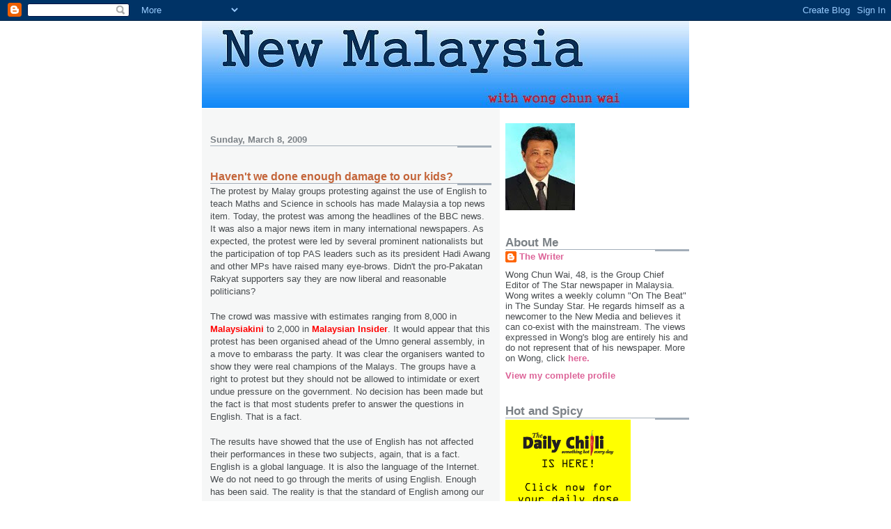

--- FILE ---
content_type: text/html; charset=UTF-8
request_url: https://chunwai08.blogspot.com/2009/03/havent-we-done-enough-damage-to-our.html?showComment=1236501120000
body_size: 26906
content:
<!DOCTYPE html>
<html dir='ltr'>
<head>
<link href='https://www.blogger.com/static/v1/widgets/55013136-widget_css_bundle.css' rel='stylesheet' type='text/css'/>
<meta content='text/html; charset=UTF-8' http-equiv='Content-Type'/>
<meta content='blogger' name='generator'/>
<link href='https://chunwai08.blogspot.com/favicon.ico' rel='icon' type='image/x-icon'/>
<link href='http://chunwai08.blogspot.com/2009/03/havent-we-done-enough-damage-to-our.html' rel='canonical'/>
<link rel="alternate" type="application/atom+xml" title="New Malaysia - Atom" href="https://chunwai08.blogspot.com/feeds/posts/default" />
<link rel="alternate" type="application/rss+xml" title="New Malaysia - RSS" href="https://chunwai08.blogspot.com/feeds/posts/default?alt=rss" />
<link rel="service.post" type="application/atom+xml" title="New Malaysia - Atom" href="https://www.blogger.com/feeds/710203542819293503/posts/default" />

<link rel="alternate" type="application/atom+xml" title="New Malaysia - Atom" href="https://chunwai08.blogspot.com/feeds/3704313717765036944/comments/default" />
<!--Can't find substitution for tag [blog.ieCssRetrofitLinks]-->
<meta content='http://chunwai08.blogspot.com/2009/03/havent-we-done-enough-damage-to-our.html' property='og:url'/>
<meta content='Haven&#39;t we done enough damage to our kids?' property='og:title'/>
<meta content='The protest by Malay groups protesting against the use of English to teach Maths and Science in schools has made Malaysia a top news item. T...' property='og:description'/>
<title>New Malaysia: Haven't we done enough damage to our kids?</title>
<style id='page-skin-1' type='text/css'><!--
/*
* -----------------------------------------------------
* Blogger Template Style
* Name:     Snapshot: Madder
* Date:     27 Feb 2004
* Updated by: Blogger Team
* ------------------------------------------------------ */
/* -- basic html elements -- */
body {
padding: 0;
margin: 0;
font-size: small;
color: #474B4E;
background: #fff;
text-align: center;
}
a {
color: #DD6599;
font-weight: bold;
text-decoration: none;
}
a:visited {
color: #D6A0B6;
}
a:hover {
text-decoration: underline;
color: #FD0570;
}
h1 {
margin: 0;
color: #7B8186;
font-size: 1.5em;
text-transform: lowercase;
}
h1 a, h1 a:link, h1 a:visited {
color: #7B8186;
}
h2, #comments h4 {
font-size: 1em;
margin-top: 2em;
margin-right: 0;
margin-bottom: 0;
margin-left: 0;
color: #7B8186;
background: transparent url(https://resources.blogblog.com/blogblog/data/snapshot/bg-header1_left.gif) bottom right no-repeat;
padding-bottom: 2px;
}
h3 {
font-size: 1em;
margin-top: 2em;
margin-right: 0;
margin-bottom: 0;
margin-left: 0;
background: transparent url(https://resources.blogblog.com/blogblog/data/snapshot/bg-header1_left.gif) bottom right no-repeat;
padding-bottom: 2px;
}
h4, h5 {
font-size: 0.9em;
text-transform: lowercase;
letter-spacing: 2px;
}
h5 {
color: #7B8186;
}
h6 {
font-size: 0.8em;
text-transform: uppercase;
letter-spacing: 2px;
}
p {
margin-top: 0;
margin-right: 0;
margin-bottom: 1em;
margin-left: 0;
}
img, form {
border: 0; margin: 0;
}
/* -- layout -- */
#outer-wrapper {
width: 700px;
margin: 0 auto;
text-align: left;
font: normal normal 100% Helvetica, Arial, sans-serif;
background: #fff url(https://resources.blogblog.com/blogblog/data/snapshot/bg-body_left.gif) left top repeat-y;
}
#header-wrapper {
background: #D8DADC url(https://resources.blogblog.com/blogblog/data/snapshot/bg-headerdiv_left.gif) left top repeat-y;
position: relative;
_height: 0;
}
.descriptionwrapper {
background: #fff url(https://resources.blogblog.com/blogblog/data/snapshot/bg-sidebar.gif) 1px 0 no-repeat;
width: 264px;
padding-top: 0;
padding-right: 0;
padding-bottom: 0;
padding-left: 8px;
margin-top: 1px;
margin-right: 0;
margin-bottom: 2px;
margin-left: 0;
position: absolute;
bottom: 0px;
right: 0px;
}
.description {
border: 1px solid #F3B89D;
background: #FFD1BC url(https://resources.blogblog.com/blogblog/data/snapshot/bg-profile.gif);
padding-top: 10px;
padding-right: 0;
padding-bottom: 10px;
padding-left: 7px;
margin-top: 4px;
margin-right: 0;
margin-bottom: 0;
margin-left: -6px;
color: #C4663B;
font-weight: bold;
}
#header-inner {
background: transparent url(https://resources.blogblog.com/blogblog/data/snapshot/header-01_left.gif) bottom left no-repeat;
_height: 0;
}
#main-wrapper {
line-height: 1.4;
float: left;
padding: 10px 12px;
border-top: solid 1px #fff;
width: 428px;
word-wrap: break-word; /* fix for long text breaking sidebar float in IE */
overflow: hidden;     /* fix for long non-text content breaking IE sidebar float */
/* Tantek hack - http://www.tantek.com/CSS/Examples/boxmodelhack.html */
voice-family: "\"}\"";
voice-family: inherit;
width: 404px;
}
/* IE5 hack */
#main {}
#sidebar {
float:right;
border-top: solid 1px #fff;
padding-top: 4px;
padding-right: 0;
padding-bottom: 0;
padding-left: 7px;
background: #fff;
width: 264px;
word-wrap: break-word; /* fix for long text breaking sidebar float in IE */
overflow: hidden;     /* fix for long non-text content breaking IE sidebar float */
}
#footer {
clear: both;
background: #E9EAEB url(https://resources.blogblog.com/blogblog/data/snapshot/bg-footer_left.gif) bottom left no-repeat;
border-top: solid 1px #fff;
min-height: 15px;
}
/* -- header style -- */
#header h1 {
padding-top: 12px;
padding-right: 0;
padding-bottom: 92px;
padding-left: 4px;
width: 557px;
line-height: normal;
}
/* -- content area style -- */
#main {
line-height: 1.4;
}
.post h3 {
font-size: 1.2em;
margin-bottom: 0;
color: #C4663B;
}
.post h3 a,
.post h3 a:visited {
color: #C4663B;
}
.post {
clear: both;
margin-bottom: 4em;
}
.post-footer .post-author,
.post-footer .post-timestamp {
color: #B4BABE;
}
.uncustomized-post-template .post-author,
.uncustomized-post-template .post-timestamp {
float: left;
margin-right: 4px;
}
.uncustomized-post-template .post-footer .comment-link {
float: right;
margin-left: 4px;
}
.post img, table.tr-caption-container {
border: 1px solid #E3E4E4;
padding: 2px;
background: #fff;
}
.tr-caption-container img {
border: none;
padding: 0;
}
.deleted-comment {
font-style:italic;
color:gray;
}
.feed-links {
clear: both;
line-height: 2.5em;
}
#blog-pager-newer-link {
float: left;
}
#blog-pager-older-link {
float: right;
}
#blog-pager {
text-align: center;
}
.comment-footer {
margin-bottom: 10px;
}
/* -- sidebar style -- */
.sidebar .widget {
margin-top: 1.3em;
margin-right: 0;
margin-bottom: 0.5em;
margin-left: 0;
}
.sidebar h2 {
font-size: 1.3em;
}
.sidebar dl {
margin-top: 0;
margin-right: 0;
margin-bottom: 10px;
margin-left: 0;
}
.sidebar ul {
list-style: none;
margin: 0;
padding: 0;
}
.sidebar li {
padding-bottom: 5px;
line-height: 1
}
.main .widget .clear {
clear: both;
}
/* -- sidebar style -- */
#footer p {
margin: 0;
padding: 12px 8px;
font-size: 0.9em;
}
.profile-textblock {
margin-left: 0;
clear: both;
}
.profile-img {
float: left;
margin-top: 0;
margin-right: 10px;
margin-bottom: 5px;
margin-left: 0;
border: 1px solid #7C78B5;
padding: 4px;
}
/** Page structure tweaks for layout editor wireframe */
body#layout #header-wrapper {
margin-top: 0;
}
body#layout #main-wrapper {
padding:0;
}

--></style>
<link href='https://www.blogger.com/dyn-css/authorization.css?targetBlogID=710203542819293503&amp;zx=35f45aac-c86a-4559-80d1-dff2f685809f' media='none' onload='if(media!=&#39;all&#39;)media=&#39;all&#39;' rel='stylesheet'/><noscript><link href='https://www.blogger.com/dyn-css/authorization.css?targetBlogID=710203542819293503&amp;zx=35f45aac-c86a-4559-80d1-dff2f685809f' rel='stylesheet'/></noscript>
<meta name='google-adsense-platform-account' content='ca-host-pub-1556223355139109'/>
<meta name='google-adsense-platform-domain' content='blogspot.com'/>

</head>
<body>
<div class='navbar section' id='navbar'><div class='widget Navbar' data-version='1' id='Navbar1'><script type="text/javascript">
    function setAttributeOnload(object, attribute, val) {
      if(window.addEventListener) {
        window.addEventListener('load',
          function(){ object[attribute] = val; }, false);
      } else {
        window.attachEvent('onload', function(){ object[attribute] = val; });
      }
    }
  </script>
<div id="navbar-iframe-container"></div>
<script type="text/javascript" src="https://apis.google.com/js/platform.js"></script>
<script type="text/javascript">
      gapi.load("gapi.iframes:gapi.iframes.style.bubble", function() {
        if (gapi.iframes && gapi.iframes.getContext) {
          gapi.iframes.getContext().openChild({
              url: 'https://www.blogger.com/navbar/710203542819293503?po\x3d3704313717765036944\x26origin\x3dhttps://chunwai08.blogspot.com',
              where: document.getElementById("navbar-iframe-container"),
              id: "navbar-iframe"
          });
        }
      });
    </script><script type="text/javascript">
(function() {
var script = document.createElement('script');
script.type = 'text/javascript';
script.src = '//pagead2.googlesyndication.com/pagead/js/google_top_exp.js';
var head = document.getElementsByTagName('head')[0];
if (head) {
head.appendChild(script);
}})();
</script>
</div></div>
<div id='outer-wrapper'><div id='wrap2'>
<!-- skip links for text browsers -->
<span id='skiplinks' style='display:none;'>
<a href='#main'>skip to main </a> |
      <a href='#sidebar'>skip to sidebar</a>
</span>
<div id='header-wrapper'>
<div class='header section' id='header'><div class='widget Header' data-version='1' id='Header1'>
<div id='header-inner'>
<a href='https://chunwai08.blogspot.com/' style='display: block'>
<img alt='New Malaysia' height='125px; ' id='Header1_headerimg' src='https://blogger.googleusercontent.com/img/b/R29vZ2xl/AVvXsEjNJYVz7F65veIQfUiF6UrHEuAyTQD0m64XWgOgevOlrdEfbQcXlb8oRZRAfuAhBPN4LY9BzZQXGz8VBaJtEXCQjRbFIHsPuSl4mfsqntAJOCsKWsCGG3SR5d92fhgoyS-1KKtiSl_IQD8s/s1600-r/newmalaysia2.jpg' style='display: block' width='700px; '/>
</a>
</div>
</div></div>
</div>
<div id='content-wrapper'>
<div id='crosscol-wrapper' style='text-align:center'>
<div class='crosscol no-items section' id='crosscol'></div>
</div>
<div id='main-wrapper'>
<div class='main section' id='main'><div class='widget Blog' data-version='1' id='Blog1'>
<div class='blog-posts hfeed'>

          <div class="date-outer">
        
<h2 class='date-header'><span>Sunday, March 8, 2009</span></h2>

          <div class="date-posts">
        
<div class='post-outer'>
<div class='post hentry uncustomized-post-template' itemprop='blogPost' itemscope='itemscope' itemtype='http://schema.org/BlogPosting'>
<meta content='710203542819293503' itemprop='blogId'/>
<meta content='3704313717765036944' itemprop='postId'/>
<a name='3704313717765036944'></a>
<h3 class='post-title entry-title' itemprop='name'>
Haven't we done enough damage to our kids?
</h3>
<div class='post-header'>
<div class='post-header-line-1'></div>
</div>
<div class='post-body entry-content' id='post-body-3704313717765036944' itemprop='description articleBody'>
The protest by Malay groups protesting against the use of English to teach Maths and Science in schools has made Malaysia a top news item. Today, the protest was among the headlines of the BBC news. It was also a major news item in many international newspapers. As expected, the protest were led by several prominent nationalists but the participation of top PAS leaders such as its president Hadi Awang and other MPs have raised many eye-brows. Didn't the pro-Pakatan Rakyat supporters say they are now liberal and reasonable politicians?<br /><br />The crowd was massive with estimates ranging from 8,000 in <a href="http://www.malaysiakini.com/"><span style="color:#ff0000;">Malaysiakini</span></a> to 2,000 in <a href="http://www.themalaysianinsider.com/index.php/malaysia/19852-police-fire-tear-gas-at-crowd-marching-to-istana-negara"><span style="color:#ff0000;">Malaysian Insider</span></a>. It would appear that this protest has been organised ahead of the Umno general assembly, in a move to embarass the party. It was clear the organisers wanted to show they were real champions of the Malays. The groups have a right to protest but they should not be allowed to intimidate or exert undue pressure on the government. No decision has been made but the fact is that most students prefer to answer the questions in English. That is a fact.<br /><br />The results have showed that the use of English has not affected their performances in these two subjects, again, that is a fact. English is a global language. It is also the language of the Internet. We do not need to go through the merits of using English. Enough has been said. The reality is that the standard of English among our children has dropped drastically. They cannot cope with the language in universities. Many fail to get past interviews because of their poor command of the language.<br /><br />Well, what is the stand of the non-Malay MPs from PKR on this issue? So, do we give in to the Malay and Chinese extremists? At the end of the day, communalism is still the order of the day in Malaysian politics but the moderates must speak up. The advocates of English must also speak up. This is not about politics. This is about the future of our children, haven't we done enough damage to our kids in schools?
<div style='clear: both;'></div>
</div>
<div class='post-footer'>
<div class='post-footer-line post-footer-line-1'>
<span class='post-author vcard'>
Posted by
<span class='fn' itemprop='author' itemscope='itemscope' itemtype='http://schema.org/Person'>
<meta content='https://www.blogger.com/profile/15059125424007265156' itemprop='url'/>
<a class='g-profile' href='https://www.blogger.com/profile/15059125424007265156' rel='author' title='author profile'>
<span itemprop='name'>The Writer</span>
</a>
</span>
</span>
<span class='post-timestamp'>
at
<meta content='http://chunwai08.blogspot.com/2009/03/havent-we-done-enough-damage-to-our.html' itemprop='url'/>
<a class='timestamp-link' href='https://chunwai08.blogspot.com/2009/03/havent-we-done-enough-damage-to-our.html' rel='bookmark' title='permanent link'><abbr class='published' itemprop='datePublished' title='2009-03-08T00:30:00+08:00'>12:30&#8239;AM</abbr></a>
</span>
<span class='post-comment-link'>
</span>
<span class='post-icons'>
<span class='item-control blog-admin pid-2039727581'>
<a href='https://www.blogger.com/post-edit.g?blogID=710203542819293503&postID=3704313717765036944&from=pencil' title='Edit Post'>
<img alt='' class='icon-action' height='18' src='https://resources.blogblog.com/img/icon18_edit_allbkg.gif' width='18'/>
</a>
</span>
</span>
<div class='post-share-buttons goog-inline-block'>
</div>
</div>
<div class='post-footer-line post-footer-line-2'>
<span class='post-labels'>
</span>
</div>
<div class='post-footer-line post-footer-line-3'>
<span class='post-location'>
</span>
</div>
</div>
</div>
<div class='comments' id='comments'>
<a name='comments'></a>
<h4>27 comments:</h4>
<div id='Blog1_comments-block-wrapper'>
<dl class='avatar-comment-indent' id='comments-block'>
<dt class='comment-author ' id='c5671632117261524226'>
<a name='c5671632117261524226'></a>
<div class="avatar-image-container vcard"><span dir="ltr"><a href="https://www.blogger.com/profile/17818543123210330981" target="" rel="nofollow" onclick="" class="avatar-hovercard" id="av-5671632117261524226-17818543123210330981"><img src="https://resources.blogblog.com/img/blank.gif" width="35" height="35" class="delayLoad" style="display: none;" longdesc="//blogger.googleusercontent.com/img/b/R29vZ2xl/AVvXsEid9uY7GmlesBFE8ZCagNqu6_Ny13KDUdSX4NgRSJixaeCbKXYV15LHrfUjvgp9rp70z5aLaVBxOMXcMCXMPl8CFeCd1KyrqaCy05Dqtx6-ZdwUDZgb_GA9nMOKmS42TWs/s45-c/Dino-dad-&amp;-Mom.jpg" alt="" title="Jia Dad, Xin Mom">

<noscript><img src="//blogger.googleusercontent.com/img/b/R29vZ2xl/AVvXsEid9uY7GmlesBFE8ZCagNqu6_Ny13KDUdSX4NgRSJixaeCbKXYV15LHrfUjvgp9rp70z5aLaVBxOMXcMCXMPl8CFeCd1KyrqaCy05Dqtx6-ZdwUDZgb_GA9nMOKmS42TWs/s45-c/Dino-dad-&amp;-Mom.jpg" width="35" height="35" class="photo" alt=""></noscript></a></span></div>
<a href='https://www.blogger.com/profile/17818543123210330981' rel='nofollow'>Jia Dad, Xin Mom</a>
said...
</dt>
<dd class='comment-body' id='Blog1_cmt-5671632117261524226'>
<p>
A bunch of idiots championing for their selfish interest. To me, these idiots bordering the monkeys.
</p>
</dd>
<dd class='comment-footer'>
<span class='comment-timestamp'>
<a href='https://chunwai08.blogspot.com/2009/03/havent-we-done-enough-damage-to-our.html?showComment=1236449820000#c5671632117261524226' title='comment permalink'>
March 8, 2009 at 2:17&#8239;AM
</a>
<span class='item-control blog-admin pid-1454892443'>
<a class='comment-delete' href='https://www.blogger.com/comment/delete/710203542819293503/5671632117261524226' title='Delete Comment'>
<img src='https://resources.blogblog.com/img/icon_delete13.gif'/>
</a>
</span>
</span>
</dd>
<dt class='comment-author ' id='c4889975036495397523'>
<a name='c4889975036495397523'></a>
<div class="avatar-image-container avatar-stock"><span dir="ltr"><img src="//resources.blogblog.com/img/blank.gif" width="35" height="35" alt="" title="Anonymous">

</span></div>
Anonymous
said...
</dt>
<dd class='comment-body' id='Blog1_cmt-4889975036495397523'>
<p>
"So, do we give in to the Malay and Chinese extremists?"<BR/><BR/>well, dear Datuk Seri, that's a million dollar question. <BR/><BR/>Perhaps political masters you have the pleasure of associating with can provide you the answer. you know, mother tongue, identity of the vernacular schools, Bahasa Jiwa Bangsa, future generation etc.<BR/><BR/>but perhaps the real question is, will they live long enough to defend their decision that would impact the next generation?<BR/><BR/><BR/>regards,<BR/>from a disappointed mandarin-speaking Malaysian Chinese who accepts PPSMI
</p>
</dd>
<dd class='comment-footer'>
<span class='comment-timestamp'>
<a href='https://chunwai08.blogspot.com/2009/03/havent-we-done-enough-damage-to-our.html?showComment=1236451680000#c4889975036495397523' title='comment permalink'>
March 8, 2009 at 2:48&#8239;AM
</a>
<span class='item-control blog-admin pid-1110045424'>
<a class='comment-delete' href='https://www.blogger.com/comment/delete/710203542819293503/4889975036495397523' title='Delete Comment'>
<img src='https://resources.blogblog.com/img/icon_delete13.gif'/>
</a>
</span>
</span>
</dd>
<dt class='comment-author ' id='c5798752181047770558'>
<a name='c5798752181047770558'></a>
<div class="avatar-image-container vcard"><span dir="ltr"><a href="https://www.blogger.com/profile/08187242806213153913" target="" rel="nofollow" onclick="" class="avatar-hovercard" id="av-5798752181047770558-08187242806213153913"><img src="https://resources.blogblog.com/img/blank.gif" width="35" height="35" class="delayLoad" style="display: none;" longdesc="//1.bp.blogspot.com/-EQgGVsHk9a4/ZQsqrP6_5sI/AAAAAAABPcQ/uoKAY0fvG44GEyzrGwTNHG6t0M7VqoU9ACK4BGAYYCw/s35/DDD43172-31FE-4ACA-B9B2-ADF6D448E7A1.jpeg" alt="" title="RockyBru">

<noscript><img src="//1.bp.blogspot.com/-EQgGVsHk9a4/ZQsqrP6_5sI/AAAAAAABPcQ/uoKAY0fvG44GEyzrGwTNHG6t0M7VqoU9ACK4BGAYYCw/s35/DDD43172-31FE-4ACA-B9B2-ADF6D448E7A1.jpeg" width="35" height="35" class="photo" alt=""></noscript></a></span></div>
<a href='https://www.blogger.com/profile/08187242806213153913' rel='nofollow'>RockyBru</a>
said...
</dt>
<dd class='comment-body' id='Blog1_cmt-5798752181047770558'>
<p>
2000 protesters or 8000 bro? I read in someone's blog that it was 20000.<BR/><BR/>Usually the mainstream media like The Star that get accused of not knowing being Maths!<BR/><BR/>Thank you.
</p>
</dd>
<dd class='comment-footer'>
<span class='comment-timestamp'>
<a href='https://chunwai08.blogspot.com/2009/03/havent-we-done-enough-damage-to-our.html?showComment=1236451740000#c5798752181047770558' title='comment permalink'>
March 8, 2009 at 2:49&#8239;AM
</a>
<span class='item-control blog-admin pid-1451396619'>
<a class='comment-delete' href='https://www.blogger.com/comment/delete/710203542819293503/5798752181047770558' title='Delete Comment'>
<img src='https://resources.blogblog.com/img/icon_delete13.gif'/>
</a>
</span>
</span>
</dd>
<dt class='comment-author ' id='c867006792601801894'>
<a name='c867006792601801894'></a>
<div class="avatar-image-container avatar-stock"><span dir="ltr"><img src="//resources.blogblog.com/img/blank.gif" width="35" height="35" alt="" title="Anonymous">

</span></div>
Anonymous
said...
</dt>
<dd class='comment-body' id='Blog1_cmt-867006792601801894'>
<p>
Your facts are bull#$%^. Is the minister of education prepared to reveal the truth  of the maths and science results.<BR/>Rightly said that the standard of English has dropped for simple reason that math and science are wrong subjects if we want to be proficient in English.<BR/>Surely you know rather than trying to spin, it is not about the Malays, it is about teaching those 2 subjects using mother tongue.   <BR/>Surely you know that if you want a good command in English, it is best to do it through English literature, debate, extensive reading on English books and spoken language.<BR/>Wong ah, don't play with fire trying to twist it around. Please be sincere to this country for the benefit of the nation and put politic aside.
</p>
</dd>
<dd class='comment-footer'>
<span class='comment-timestamp'>
<a href='https://chunwai08.blogspot.com/2009/03/havent-we-done-enough-damage-to-our.html?showComment=1236452640000#c867006792601801894' title='comment permalink'>
March 8, 2009 at 3:04&#8239;AM
</a>
<span class='item-control blog-admin pid-1110045424'>
<a class='comment-delete' href='https://www.blogger.com/comment/delete/710203542819293503/867006792601801894' title='Delete Comment'>
<img src='https://resources.blogblog.com/img/icon_delete13.gif'/>
</a>
</span>
</span>
</dd>
<dt class='comment-author ' id='c674346776639809127'>
<a name='c674346776639809127'></a>
<div class="avatar-image-container avatar-stock"><span dir="ltr"><img src="//resources.blogblog.com/img/blank.gif" width="35" height="35" alt="" title="Anonymous">

</span></div>
Anonymous
said...
</dt>
<dd class='comment-body' id='Blog1_cmt-674346776639809127'>
<p>
Dear Datuk, u just said it, at the end of the day communalism is well and alive in Malaysia. Compromises and sacrifices must be undertaken to ensure Malaysias prosperity in the future. Our command of english is one way we attract foreign direct investment to Malaysia. Its what makes us stand out in Asia!<BR/><BR/>Anyway I dont understand the fuss about teaching maths and science in one's mother tongue which has been the argument of almost every race in Malaysia. At the end of the day all our brightest students end up studying in foreign universities where they will eventually learn maths and science in english. <BR/><BR/>There seems to be less opposition in sending them overseas to learn in english than to learn it at home although the otherwise would be the logical argument since a generation will be lost.<BR/><BR/>hypocrisy?ignorance?or just old politics?
</p>
</dd>
<dd class='comment-footer'>
<span class='comment-timestamp'>
<a href='https://chunwai08.blogspot.com/2009/03/havent-we-done-enough-damage-to-our.html?showComment=1236458640000#c674346776639809127' title='comment permalink'>
March 8, 2009 at 4:44&#8239;AM
</a>
<span class='item-control blog-admin pid-1110045424'>
<a class='comment-delete' href='https://www.blogger.com/comment/delete/710203542819293503/674346776639809127' title='Delete Comment'>
<img src='https://resources.blogblog.com/img/icon_delete13.gif'/>
</a>
</span>
</span>
</dd>
<dt class='comment-author ' id='c3027983738834199692'>
<a name='c3027983738834199692'></a>
<div class="avatar-image-container avatar-stock"><span dir="ltr"><img src="//resources.blogblog.com/img/blank.gif" width="35" height="35" alt="" title="Anonymous">

</span></div>
Anonymous
said...
</dt>
<dd class='comment-body' id='Blog1_cmt-3027983738834199692'>
<p>
Wong,<BR/>    What&#39;s your stand on the use of English foe science &amp; maths in primary school? <BR/><BR/>Wong,<BR/>    Frankly, why not we push for English medium school? Better still, English as an official language. <BR/><BR/>Wong,<BR/>    I am not making cynical statement. I am for this English medium &amp; English as one of the national language. What say you, Ah Wong!<BR/><BR/>Regards,<BR/>looes74
</p>
</dd>
<dd class='comment-footer'>
<span class='comment-timestamp'>
<a href='https://chunwai08.blogspot.com/2009/03/havent-we-done-enough-damage-to-our.html?showComment=1236475680000#c3027983738834199692' title='comment permalink'>
March 8, 2009 at 9:28&#8239;AM
</a>
<span class='item-control blog-admin pid-1110045424'>
<a class='comment-delete' href='https://www.blogger.com/comment/delete/710203542819293503/3027983738834199692' title='Delete Comment'>
<img src='https://resources.blogblog.com/img/icon_delete13.gif'/>
</a>
</span>
</span>
</dd>
<dt class='comment-author ' id='c7254757663441468242'>
<a name='c7254757663441468242'></a>
<div class="avatar-image-container avatar-stock"><span dir="ltr"><img src="//resources.blogblog.com/img/blank.gif" width="35" height="35" alt="" title="Anonymous">

</span></div>
Anonymous
said...
</dt>
<dd class='comment-body' id='Blog1_cmt-7254757663441468242'>
<p>
I,m working oversea as a Seamen, I only have MCE qualification, now most of my new friend can't even speak and understand English, due to this situation, most of my Friend especialy from Sarawak unable to secure and compete with others, living us most backward compare to those from other countries especially Phillipine. actually they have a very good qualification with good command of written and spoken Bahasa Malaysia. Once they unable to secure a job within Malaysia, this make them encounter difficulties when dealing with foreign companies. i,m consider lucky with MCE, qualification, can still manage administrative Job.I'm concerning of my Kids future.
</p>
</dd>
<dd class='comment-footer'>
<span class='comment-timestamp'>
<a href='https://chunwai08.blogspot.com/2009/03/havent-we-done-enough-damage-to-our.html?showComment=1236477300000#c7254757663441468242' title='comment permalink'>
March 8, 2009 at 9:55&#8239;AM
</a>
<span class='item-control blog-admin pid-1110045424'>
<a class='comment-delete' href='https://www.blogger.com/comment/delete/710203542819293503/7254757663441468242' title='Delete Comment'>
<img src='https://resources.blogblog.com/img/icon_delete13.gif'/>
</a>
</span>
</span>
</dd>
<dt class='comment-author ' id='c549933650300436560'>
<a name='c549933650300436560'></a>
<div class="avatar-image-container avatar-stock"><span dir="ltr"><img src="//resources.blogblog.com/img/blank.gif" width="35" height="35" alt="" title="Anonymous">

</span></div>
Anonymous
said...
</dt>
<dd class='comment-body' id='Blog1_cmt-549933650300436560'>
<p>
In order for our children to learn English in an effective way is to have proper English lesson, not through math and science.<BR/><BR/>My daughter is in the primary one of a chinese school, she has only 2 periods of English lesson a week (total ONE hour per week), this is insufficient.<BR/><BR/>In the primary school, students should be taught proper English, not neither-here-nor-there type of English, and then start learning math and science in English from secondary school onwards i.e. after the students can understand English.<BR/><BR/>Dato', can you imagine if you were learning math and science in Japanese in primary school(assume that you do not know Japanese language)? Can you learn math and science effectively?
</p>
</dd>
<dd class='comment-footer'>
<span class='comment-timestamp'>
<a href='https://chunwai08.blogspot.com/2009/03/havent-we-done-enough-damage-to-our.html?showComment=1236479880000#c549933650300436560' title='comment permalink'>
March 8, 2009 at 10:38&#8239;AM
</a>
<span class='item-control blog-admin pid-1110045424'>
<a class='comment-delete' href='https://www.blogger.com/comment/delete/710203542819293503/549933650300436560' title='Delete Comment'>
<img src='https://resources.blogblog.com/img/icon_delete13.gif'/>
</a>
</span>
</span>
</dd>
<dt class='comment-author ' id='c2382107694415003372'>
<a name='c2382107694415003372'></a>
<div class="avatar-image-container avatar-stock"><span dir="ltr"><a href="https://www.blogger.com/profile/07797515076205177153" target="" rel="nofollow" onclick="" class="avatar-hovercard" id="av-2382107694415003372-07797515076205177153"><img src="//www.blogger.com/img/blogger_logo_round_35.png" width="35" height="35" alt="" title="BCTan266">

</a></span></div>
<a href='https://www.blogger.com/profile/07797515076205177153' rel='nofollow'>BCTan266</a>
said...
</dt>
<dd class='comment-body' id='Blog1_cmt-2382107694415003372'>
<p>
I totally agree that we have done enough damage to our kids. Our young really need to gain greater command of the English language. Otherwise, they will have fewer doors to knock on for jobs. <BR/><BR/>Before I share my two sen, Datuk, I want to understand your role as a media practitioner. <BR/><BR/>For one thing, I do not agree with you your pigeon-holing of Hadi. So too the gsuntlet you threw at the non-Malay MPs in PR. It shows your impartiality, Datuk. Donno about lack of fortitude towards fairness though. <BR/><BR/>In the first place, does being liberal-minded mean denying one of taking a stand on an issue about which one feels strongly? To me, it&#39;s better Hadi than the rest of the Cabinet who are just waiting for permission to think! <BR/><BR/>In this same vein, you too are not being open-minded as one would expect of an EiC of a major daily. If you so readily compromise the essence of reporting the truth for political  expediency and allegiance, how dare you deny the same to others for having the fortitude to take a stand on an issue? It is Hadi&#39;s job to voice the feelings of his constituents. We cannot say the same of our journalists who as the fourth estate have an even bigger responsibility to your constituents. You guys ought to champion the right of the public to know the truth and be educated of it even more than Hadi. <BR/><BR/>We know how badly people in the Malay belt need to brush up on their English. To them we have not got our act right. I taught English in an area cloistered in the heart of Pahang more than three decades ago. Lacking wealth and infrastructure, their exposure to English and Western culture was almost none. The NEP was going through its early years and Bahasa Melayu was accorded supreme status. Anything Western was viewed with deep suspicion, but the children were eager to learn. As expected certain champions (half baked or fully cooked..some of them were teachers) viewed exposure to Western culture a threat to the social fabric of the community...&quot;yellow culture&quot; was term made famous during that time. And I was one of a few thorns in the flesh of these &#39;champions&#39; for being a teacher of English. So you see, the psyche of our society vis-a-vis, the  willingness to embrace truth and realities of the world stage, has not moved much despite all the advantages we have at our disposal. If the mid 1970s were used as a point of reference on this matter, where are we now? <BR/><BR/>Now, Datuk, you must appreciate how I feel about the important role that you and your your colleagues of the media have failed to fulfil. <BR/><BR/>And whoever that endorsed the notion of bringing up the standard of English through teaching Maths and Science in English had been dead wrong. (He is still alive and has been gleefully pointing accusing fingers at the wrongs that that he himself had created.) <BR/><BR/>Defending the folly of an egomaniac is criminal. If the aim is to prepare our young for the global market, this is definitely not the way to go about it! It was a pedagogical blunder right from the start. For goodness sake, admit it! <BR/><BR/>That TDM&#39;s arm was strong and unyielding is undeniale. And having guts of Jello and liver of lily is no excuse either. I mean you, the Cabinet coleagues of TDM and those unwilling to uninstall the wrong software in the system. Do we still want to defend an indefensible wrong? <BR/><BR/>Honourable members of the Malaysian Cabinet &amp; the Media,it is time to bury this vestige of TDM&#39;s arrogance. Take a fresh look at our education system, please. This time, do it honestly. Get professional help and take their counsel, Tun, Tan Sri Datuk Seri, Datuk, and what have you! Be the Honourable Ones worthy of the accolades you think you deserve.
</p>
</dd>
<dd class='comment-footer'>
<span class='comment-timestamp'>
<a href='https://chunwai08.blogspot.com/2009/03/havent-we-done-enough-damage-to-our.html?showComment=1236487800000#c2382107694415003372' title='comment permalink'>
March 8, 2009 at 12:50&#8239;PM
</a>
<span class='item-control blog-admin pid-925864491'>
<a class='comment-delete' href='https://www.blogger.com/comment/delete/710203542819293503/2382107694415003372' title='Delete Comment'>
<img src='https://resources.blogblog.com/img/icon_delete13.gif'/>
</a>
</span>
</span>
</dd>
<dt class='comment-author ' id='c2860953065760284666'>
<a name='c2860953065760284666'></a>
<div class="avatar-image-container avatar-stock"><span dir="ltr"><img src="//resources.blogblog.com/img/blank.gif" width="35" height="35" alt="" title="Anonymous">

</span></div>
Anonymous
said...
</dt>
<dd class='comment-body' id='Blog1_cmt-2860953065760284666'>
<p>
i actually agree that usage of english in science and mathematics. however, not many can teach and many teachers cannot even speak a proper english. i remember those days when most of my malay teachers are speaking broken english. hishammudin should wake up and be serious about this issue and stop smilling and be serious when media ask you about this issue! it will not affect you but will affect millions not only students but also their parents! stop being a selfish dumb ass!
</p>
</dd>
<dd class='comment-footer'>
<span class='comment-timestamp'>
<a href='https://chunwai08.blogspot.com/2009/03/havent-we-done-enough-damage-to-our.html?showComment=1236488220000#c2860953065760284666' title='comment permalink'>
March 8, 2009 at 12:57&#8239;PM
</a>
<span class='item-control blog-admin pid-1110045424'>
<a class='comment-delete' href='https://www.blogger.com/comment/delete/710203542819293503/2860953065760284666' title='Delete Comment'>
<img src='https://resources.blogblog.com/img/icon_delete13.gif'/>
</a>
</span>
</span>
</dd>
<dt class='comment-author ' id='c33868188386480360'>
<a name='c33868188386480360'></a>
<div class="avatar-image-container avatar-stock"><span dir="ltr"><img src="//resources.blogblog.com/img/blank.gif" width="35" height="35" alt="" title="Anonymous">

</span></div>
Anonymous
said...
</dt>
<dd class='comment-body' id='Blog1_cmt-33868188386480360'>
<p>
Dear Dato Wong, <BR/>I must say, Demo is not one of the solution to problem but it is indeed a way to highlight the grievances of our people. Do you Not agree with me the Indian society now slowly improving, and there are policies introducing to assist them now? it will not happen without the help of HINDRAF Demo. <BR/><BR/>I also notice our beloved Hissamudin ask, why Demo now, and not 6 years ago. what I want to say here is, Indian has been suffering, why not 50 years ago, why not 10 years ago, and why now? Sometimes, the minitry does not know what they have done wrong and become sluggish, this is how we tell our dislike to them! <BR/><BR/>Some claims it is political motivated, then let's not forget what UMNO youth has done lately, holding major gathering in Perak, and other places to vow to protect their 'Ketuanan'; I can say it is even MORE politically motivated and associated than this one, and it seems to encourage racial hatred than racial harmony! Yet UMNO loves it, yet MCA and Gerakan shut their mouth. <BR/><BR/>I leave it to you to judge....
</p>
</dd>
<dd class='comment-footer'>
<span class='comment-timestamp'>
<a href='https://chunwai08.blogspot.com/2009/03/havent-we-done-enough-damage-to-our.html?showComment=1236489300000#c33868188386480360' title='comment permalink'>
March 8, 2009 at 1:15&#8239;PM
</a>
<span class='item-control blog-admin pid-1110045424'>
<a class='comment-delete' href='https://www.blogger.com/comment/delete/710203542819293503/33868188386480360' title='Delete Comment'>
<img src='https://resources.blogblog.com/img/icon_delete13.gif'/>
</a>
</span>
</span>
</dd>
<dt class='comment-author ' id='c3251109736082369894'>
<a name='c3251109736082369894'></a>
<div class="avatar-image-container avatar-stock"><span dir="ltr"><img src="//resources.blogblog.com/img/blank.gif" width="35" height="35" alt="" title="Anonymous">

</span></div>
Anonymous
said...
</dt>
<dd class='comment-body' id='Blog1_cmt-3251109736082369894'>
<p>
WCW<BR/>Do you have any children currently attending primary school? Do you know the type of English being taught to our primary school pupils in their English periods?<BR/>Why don&#39;t the Government start there if it is really serious in improving the standard of English of our children? <BR/>Demanding mother tongue to be used in primary school science &amp; maths AND the standard of English in English period to be improved at the same time do not deserve to be labelled as &quot;extremist&quot;!<BR/>PLEASE check your facts. you are a journalist!
</p>
</dd>
<dd class='comment-footer'>
<span class='comment-timestamp'>
<a href='https://chunwai08.blogspot.com/2009/03/havent-we-done-enough-damage-to-our.html?showComment=1236491460000#c3251109736082369894' title='comment permalink'>
March 8, 2009 at 1:51&#8239;PM
</a>
<span class='item-control blog-admin pid-1110045424'>
<a class='comment-delete' href='https://www.blogger.com/comment/delete/710203542819293503/3251109736082369894' title='Delete Comment'>
<img src='https://resources.blogblog.com/img/icon_delete13.gif'/>
</a>
</span>
</span>
</dd>
<dt class='comment-author ' id='c2704453460297056570'>
<a name='c2704453460297056570'></a>
<div class="avatar-image-container avatar-stock"><span dir="ltr"><a href="https://www.blogger.com/profile/16729903006647361276" target="" rel="nofollow" onclick="" class="avatar-hovercard" id="av-2704453460297056570-16729903006647361276"><img src="//www.blogger.com/img/blogger_logo_round_35.png" width="35" height="35" alt="" title="Stephen Doss">

</a></span></div>
<a href='https://www.blogger.com/profile/16729903006647361276' rel='nofollow'>Stephen Doss</a>
said...
</dt>
<dd class='comment-body' id='Blog1_cmt-2704453460297056570'>
<p>
An interesting insight from a student who has no choice but to use Science and Maths and has to understand it in English because it just sounds so funny/idiotic in any other language...<BR/><BR/>Source : http://lipassepi.blogspot.com<BR/><BR/>Recently there is a lot of support calling for the reversal of teaching math and science in English.<BR/><BR/>Much of these support comes of intellectual who has never studied any form of science or math in their respective college or University.<BR/><BR/>Take for example the recent PPSMI forum which was supposed to be attended by Anwar Ibrahim but was replaced by Syed Husin ALi.<BR/><BR/>Syed Husin Ali is a Professor of Anthropology and Sociology from University Malaya. What science or mathematics is there? In fact I had to look at the dictionary to understand the meaning of Anthropology.<BR/><BR/>The anthropologist Eric Wolf once described anthropology as "the most scientific of the humanities and the most humanistic of the sciences."<BR/><BR/>Zaidel describes Anthropology as a major you take in Uni if you can't do Math well but want to seem smart by having fancy words on your degree.<BR/><BR/>And Anwar Ibrahim? Degree in Malay Studies, Oiyoooo the only Math they have in Malay Studies is to calculate the amount of credit you take per semester which isn't much of a problem for Anwar because during his Uni days he spent most of them shouting slogans on the street and getting angry for no apparent reason.<BR/><BR/>Why I say getting angry for no apparent reason? Because later he Joined UMNO!!<BR/><BR/>Back to thw reason why I support the damn thing.<BR/>I came from Universiti Teknologi Malaysia and trust me when I say this that a few years back this was the most Bahasa Kebangsaan University than any other local universities combined. Let's just say the first 3 years of my Engineering days were filled with Bahasa Malaysia/Melayu jargons. Just to show you what I mean take a look at some of these examples..<BR/><BR/>Engineering Term<BR/>Capacitor - Pemuat<BR/>Resistor - Perintang<BR/>Impedance - Galangan<BR/>Current - Arus<BR/><BR/>Others include : Momen Lentur, Tegasan, Terikan, Pepejal, Dinamik Haba and etc...<BR/><BR/>I mean those Engineering Lecturer took the extra mile to translate every single damn thing into Malay and I greatly respect this. As oppose to my sociology lecturers who like to screw up the Malay Language by prostituting English words into BM.<BR/><BR/>Take for example this term "Dekadensi Moral" When I first saw that term I was thinking what the hell is dekadensi moral, a type of resistor or something? Turns out Dekadensi comes from the English word Decadence. Dekadensi Moral means Moral Decadence direct translation where as you can simply translate it into "Kemerosotan Akhlak/Moral" which is much more clear. But NOOOO he had to use dekadensi so that he would seem smart and people won't question his Associate Professorship. Then you would have other words like kompak, visi, misi, infotainment, naratif kecil, naratif besar and penkek.<BR/><BR/>At first the Lecturers (Engineering) seemed to get it all good, they managed to translate the English term to BM very well and with very clear meaning. Then Things started to change as the subject get's more complex and you get newer terms. Take for example this Subject..<BR/><BR/>"Motorolla 68000 Microprocessor"<BR/><BR/>Which translates to Mikro Pemproses Motorolla 68000"<BR/>Sounds fine....<BR/><BR/>But then as you go deeper into the subject you will find more interesting terms. For instance<BR/><BR/>Timer - The clock cycle chip you use to send timing signals to the processors. It acts like a stopwatch to the processor.<BR/><BR/>BM Translation - Pemasa. Which is fine.<BR/><BR/>Then we have things like this -<BR/>Bistable Multivibrator - Dwimantap Penggetar Pelbagai. Apo Kobondo tu Jang?<BR/><BR/>Then in microprocessor you have this term call "Interrupt" and like it's name it means to interrupt the normal cycle of the processor and tell it to focus to doing something else. Kinda like the phone rings when you are cooking, you stop cooking and answer the phone.<BR/><BR/>The Malay Jargon Interrupt would be Sampukan. Interrupt Pin - Pin Sampukan.<BR/><BR/>Sampukan? Sampuk ke? Sejak bila Mikropemproses ada pocong atau Jembalang dalam dia? Ini Electrical Engineering ka Bomoh Engineering?<BR/><BR/>Masked Interrupt - Sampukan Bertopeng.<BR/>Handshake Interrupt - Sampukan Jabat Tangan. Ko salam dengan dia lepas tu ko kena sampuk, kira dia ni macam santau laa.<BR/><BR/>Then you have this thing called "Latch" which is an output chip.<BR/>Latch in Malay is Selak.<BR/>Selak as in Selak pintu, Selak Pagar or Selak pintu Jamban.<BR/><BR/>Mula-mula baca dulu saya ingat Selak dalam erti kata Selak Kain.<BR/>Contoh - Angin bertiup kencang lalu baju kurung Fasha Sanda pun selak sikit lalu Zaidel pun telah menerima ganguan emosi akibat dari kejadian itu.<BR/><BR/>Naah see,<BR/>And it gets interesting when it comes to "Electrical Power" Subject. In there there is this chapter where they talk about CoEnergy in power transmission. Coenergy in malay is translated to Kotenaga.<BR/><BR/>Which is why when he gave the lecture my lecturer would loudly proclaim KOtenaga compare to the students who prefer to pronounce it as KOTEnaga.<BR/><BR/>3 phase Coenergy in power transmission would then become<BR/>KoteNaga 3 fasa dalam penghantaran kuasa. OIYOOOOOO, kalah Anakonda!<BR/><BR/>Just for fun here are some other Technical Jargons you can play with...<BR/><BR/>Transformer - Pengubah<BR/>Decoder - Penyahkod (Mak Nyah kot)<BR/>Multiplexer - Pemultiplex<BR/>Polarity - Kutub<BR/>Instruction Set - Set Suruhan<BR/>Components - Peranti (I bet you didn't know that)<BR/>Universal Asynchronous Receiver Transmitter (UART) - Penghantar Penerima Pemasa Serentak Am<BR/><BR/>Now try translating this<BR/>Connect Your Joy Stick into the server Port, you should find little problem with the Joystick as the server has Plug and Play mode.<BR/><BR/>Masukkan Kayu Ria anda ke dalam lubang pelayan, anda sepatutnya tidak mempunyai banyak masaalah dalam memasukkan kayu ria anda kerana pelayan ini mempunyai fungsi masuk dan main.<BR/><BR/>Hambik kau!<BR/>Tu belum dia kena sampuk ke selak ke nak nak pulak ada kotenaga.<BR/><BR/>By the time I was in my 4th year,<BR/>Everything was taught in English.... SENANG!
</p>
</dd>
<dd class='comment-footer'>
<span class='comment-timestamp'>
<a href='https://chunwai08.blogspot.com/2009/03/havent-we-done-enough-damage-to-our.html?showComment=1236495780000#c2704453460297056570' title='comment permalink'>
March 8, 2009 at 3:03&#8239;PM
</a>
<span class='item-control blog-admin pid-224434707'>
<a class='comment-delete' href='https://www.blogger.com/comment/delete/710203542819293503/2704453460297056570' title='Delete Comment'>
<img src='https://resources.blogblog.com/img/icon_delete13.gif'/>
</a>
</span>
</span>
</dd>
<dt class='comment-author ' id='c7582326264178068750'>
<a name='c7582326264178068750'></a>
<div class="avatar-image-container avatar-stock"><span dir="ltr"><img src="//resources.blogblog.com/img/blank.gif" width="35" height="35" alt="" title="Anonymous">

</span></div>
Anonymous
said...
</dt>
<dd class='comment-body' id='Blog1_cmt-7582326264178068750'>
<p>
who cares, wcw?<BR/><BR/>one just sells the soul and out goes the perdana and a camry comes in replacement. oh no, its more than a camry. Its a MERC.<BR/>dont believe, ask HEE.<BR/><BR/>so who cares its english or bahasa. its what ones gain after selling the soul. Damn those hypocrites.
</p>
</dd>
<dd class='comment-footer'>
<span class='comment-timestamp'>
<a href='https://chunwai08.blogspot.com/2009/03/havent-we-done-enough-damage-to-our.html?showComment=1236501000000#c7582326264178068750' title='comment permalink'>
March 8, 2009 at 4:30&#8239;PM
</a>
<span class='item-control blog-admin pid-1110045424'>
<a class='comment-delete' href='https://www.blogger.com/comment/delete/710203542819293503/7582326264178068750' title='Delete Comment'>
<img src='https://resources.blogblog.com/img/icon_delete13.gif'/>
</a>
</span>
</span>
</dd>
<dt class='comment-author ' id='c9141491360304151694'>
<a name='c9141491360304151694'></a>
<div class="avatar-image-container vcard"><span dir="ltr"><a href="https://www.blogger.com/profile/11003115192439470320" target="" rel="nofollow" onclick="" class="avatar-hovercard" id="av-9141491360304151694-11003115192439470320"><img src="https://resources.blogblog.com/img/blank.gif" width="35" height="35" class="delayLoad" style="display: none;" longdesc="//blogger.googleusercontent.com/img/b/R29vZ2xl/AVvXsEjCdAzwXuA5gB4wBXs_T2ouNzHc5kuojmpFbeB1OfTf89oTBJmAXInRFC77e-SWTO268II9tjhWijWb6JYtzC2iNDAxCmFHHzWyIn_nIU-1vr3UKxgN1jXo26O0KsXOlA/s45-c/money.jpg" alt="" title="Jasonred79">

<noscript><img src="//blogger.googleusercontent.com/img/b/R29vZ2xl/AVvXsEjCdAzwXuA5gB4wBXs_T2ouNzHc5kuojmpFbeB1OfTf89oTBJmAXInRFC77e-SWTO268II9tjhWijWb6JYtzC2iNDAxCmFHHzWyIn_nIU-1vr3UKxgN1jXo26O0KsXOlA/s45-c/money.jpg" width="35" height="35" class="photo" alt=""></noscript></a></span></div>
<a href='https://www.blogger.com/profile/11003115192439470320' rel='nofollow'>Jasonred79</a>
said...
</dt>
<dd class='comment-body' id='Blog1_cmt-9141491360304151694'>
<p>
The sad fact is that this is one of the many reasons that many many people who are capable of it are leaving Malaysia.<BR/><BR/>Those who stay will be those who cannot cope or do not wish to globalise.<BR/><BR/>Eventually Malaysia is just going to turn into a backward country which refuses to modernise. The signs are already there.<BR/><BR/>Our local universities have outright dropped off the international rankings. And they're worsening year by year.
</p>
</dd>
<dd class='comment-footer'>
<span class='comment-timestamp'>
<a href='https://chunwai08.blogspot.com/2009/03/havent-we-done-enough-damage-to-our.html?showComment=1236501120000#c9141491360304151694' title='comment permalink'>
March 8, 2009 at 4:32&#8239;PM
</a>
<span class='item-control blog-admin pid-578275128'>
<a class='comment-delete' href='https://www.blogger.com/comment/delete/710203542819293503/9141491360304151694' title='Delete Comment'>
<img src='https://resources.blogblog.com/img/icon_delete13.gif'/>
</a>
</span>
</span>
</dd>
<dt class='comment-author ' id='c1551226924293970851'>
<a name='c1551226924293970851'></a>
<div class="avatar-image-container avatar-stock"><span dir="ltr"><img src="//resources.blogblog.com/img/blank.gif" width="35" height="35" alt="" title="Anonymous">

</span></div>
Anonymous
said...
</dt>
<dd class='comment-body' id='Blog1_cmt-1551226924293970851'>
<p>
Keep on bashing the opposition. You might get a tan sri next round. Dare you to publish this!!!
</p>
</dd>
<dd class='comment-footer'>
<span class='comment-timestamp'>
<a href='https://chunwai08.blogspot.com/2009/03/havent-we-done-enough-damage-to-our.html?showComment=1236502320000#c1551226924293970851' title='comment permalink'>
March 8, 2009 at 4:52&#8239;PM
</a>
<span class='item-control blog-admin pid-1110045424'>
<a class='comment-delete' href='https://www.blogger.com/comment/delete/710203542819293503/1551226924293970851' title='Delete Comment'>
<img src='https://resources.blogblog.com/img/icon_delete13.gif'/>
</a>
</span>
</span>
</dd>
<dt class='comment-author ' id='c8221050911043938037'>
<a name='c8221050911043938037'></a>
<div class="avatar-image-container vcard"><span dir="ltr"><a href="https://www.blogger.com/profile/15193776809851359408" target="" rel="nofollow" onclick="" class="avatar-hovercard" id="av-8221050911043938037-15193776809851359408"><img src="https://resources.blogblog.com/img/blank.gif" width="35" height="35" class="delayLoad" style="display: none;" longdesc="//blogger.googleusercontent.com/img/b/R29vZ2xl/AVvXsEifNJs-SI0R7IuzQw4pL6L1CbA3LWoRNCDTDyZRP11cESB9zjicT0hTcklwPt5IDDYyyxvkKN8sBAW1w8ka0u25jkeVU60ENEvpVLgNe4VPukv1-aCuXjQ_aTYLgMMCCA/s45-c/Forest.jpg" alt="" title="Odette">

<noscript><img src="//blogger.googleusercontent.com/img/b/R29vZ2xl/AVvXsEifNJs-SI0R7IuzQw4pL6L1CbA3LWoRNCDTDyZRP11cESB9zjicT0hTcklwPt5IDDYyyxvkKN8sBAW1w8ka0u25jkeVU60ENEvpVLgNe4VPukv1-aCuXjQ_aTYLgMMCCA/s45-c/Forest.jpg" width="35" height="35" class="photo" alt=""></noscript></a></span></div>
<a href='https://www.blogger.com/profile/15193776809851359408' rel='nofollow'>Odette</a>
said...
</dt>
<dd class='comment-body' id='Blog1_cmt-8221050911043938037'>
<p>
Math and Science should be taught in English if we want to remain progressive. It is terrible having to interview job candidates who can't even hold a proper conversation in English. Disappointed with PR for organising rally for this sort of issue. Please do not politicise Education - it is too important a topic to take trivially.
</p>
</dd>
<dd class='comment-footer'>
<span class='comment-timestamp'>
<a href='https://chunwai08.blogspot.com/2009/03/havent-we-done-enough-damage-to-our.html?showComment=1236505200000#c8221050911043938037' title='comment permalink'>
March 8, 2009 at 5:40&#8239;PM
</a>
<span class='item-control blog-admin pid-1740488328'>
<a class='comment-delete' href='https://www.blogger.com/comment/delete/710203542819293503/8221050911043938037' title='Delete Comment'>
<img src='https://resources.blogblog.com/img/icon_delete13.gif'/>
</a>
</span>
</span>
</dd>
<dt class='comment-author ' id='c4327656896145578987'>
<a name='c4327656896145578987'></a>
<div class="avatar-image-container vcard"><span dir="ltr"><a href="https://www.blogger.com/profile/02295812310847320312" target="" rel="nofollow" onclick="" class="avatar-hovercard" id="av-4327656896145578987-02295812310847320312"><img src="https://resources.blogblog.com/img/blank.gif" width="35" height="35" class="delayLoad" style="display: none;" longdesc="//blogger.googleusercontent.com/img/b/R29vZ2xl/AVvXsEg6gqrcmTpl4-HfibdtvUAV-UDJiLUaP2O0aWeWlHvhUKeMZ5M_cVKUz4yMiSm0akzA2DS6azGuoS5NRwfmaKTssSpjV_5TRekoJm7BAf7cEsTzMVHU9iApccUMvjIk_g/s45-c/P6021223.jpg" alt="" title="syed syahrul zarizi b syed abdullah">

<noscript><img src="//blogger.googleusercontent.com/img/b/R29vZ2xl/AVvXsEg6gqrcmTpl4-HfibdtvUAV-UDJiLUaP2O0aWeWlHvhUKeMZ5M_cVKUz4yMiSm0akzA2DS6azGuoS5NRwfmaKTssSpjV_5TRekoJm7BAf7cEsTzMVHU9iApccUMvjIk_g/s45-c/P6021223.jpg" width="35" height="35" class="photo" alt=""></noscript></a></span></div>
<a href='https://www.blogger.com/profile/02295812310847320312' rel='nofollow'>syed syahrul zarizi b syed abdullah</a>
said...
</dt>
<dd class='comment-body' id='Blog1_cmt-4327656896145578987'>
<p>
&quot;Pada pendapat aku, suka tidak suka bahasa inggeris masih lagi bahasa ilmu, terutamanya dalam bidang teknologi dan sains. Tidak ada bezanya, sekiranya kita mahu mendalami Agama Islam, kita mesti faham bahasa Arab terlebih dahulu, kerana ia bahasa Al-Quran. Boleh ke kita jadi mufti kalau belajar agama dalam bahasa Melayu &amp; dari guru Melayu semata-mata? <BR/><BR/>Dan kalau kita nak anak kita jadi alim ulamak, tentu kita nak mereka belajar bahasa Arab dari mereke kecil. Setuju?&quot;<BR/><BR/>http://syedsyahrul.blogspot.com/2009/03/ppsmi-apa-cerita-ni-beb.html
</p>
</dd>
<dd class='comment-footer'>
<span class='comment-timestamp'>
<a href='https://chunwai08.blogspot.com/2009/03/havent-we-done-enough-damage-to-our.html?showComment=1236510480000#c4327656896145578987' title='comment permalink'>
March 8, 2009 at 7:08&#8239;PM
</a>
<span class='item-control blog-admin pid-1247525365'>
<a class='comment-delete' href='https://www.blogger.com/comment/delete/710203542819293503/4327656896145578987' title='Delete Comment'>
<img src='https://resources.blogblog.com/img/icon_delete13.gif'/>
</a>
</span>
</span>
</dd>
<dt class='comment-author ' id='c4284387284820980176'>
<a name='c4284387284820980176'></a>
<div class="avatar-image-container avatar-stock"><span dir="ltr"><img src="//resources.blogblog.com/img/blank.gif" width="35" height="35" alt="" title="Anonymous">

</span></div>
Anonymous
said...
</dt>
<dd class='comment-body' id='Blog1_cmt-4284387284820980176'>
<p>
I still remember the day that I interviewed a candidate for a job during a walk-in interview our company (a famous US IT company) was holding. This graduate from UUM could not speak a single sentence of English! How could he evn have any sliver of chance to get into an MNC, for that matter any IT company, where everything is in English! I felt sorry for that guy, but the interview was over in one minute, and I had to show him out. My problem was not over. Al the people I hired were not really that good in English, and I had to correct their English when it came to any correspondence going out to customers. I had no choice. If I had waited until I could get any candidates with a decent standard of English, I wouldn't have been able to hire anybody. This is the reality of the situation in Malaysia! And the damn politicians are all still dancing around championing the use of Bahasa Malaysia, Chinese and Tamil in the schools while our school leavers are being handicapped with a deficiency in English. When there is any regional meeting in MNC companies, our young employees' low standard of English is an embarassment to Malaysia. Wake up Malaysians!<BR/>From an ex-employee of an MNC
</p>
</dd>
<dd class='comment-footer'>
<span class='comment-timestamp'>
<a href='https://chunwai08.blogspot.com/2009/03/havent-we-done-enough-damage-to-our.html?showComment=1236521520000#c4284387284820980176' title='comment permalink'>
March 8, 2009 at 10:12&#8239;PM
</a>
<span class='item-control blog-admin pid-1110045424'>
<a class='comment-delete' href='https://www.blogger.com/comment/delete/710203542819293503/4284387284820980176' title='Delete Comment'>
<img src='https://resources.blogblog.com/img/icon_delete13.gif'/>
</a>
</span>
</span>
</dd>
<dt class='comment-author ' id='c1845956484776338418'>
<a name='c1845956484776338418'></a>
<div class="avatar-image-container avatar-stock"><span dir="ltr"><img src="//resources.blogblog.com/img/blank.gif" width="35" height="35" alt="" title="Anonymous">

</span></div>
Anonymous
said...
</dt>
<dd class='comment-body' id='Blog1_cmt-1845956484776338418'>
<p>
Who care? Let all die together. <BR/>Then there is nothing to fight over.<BR/>We go back to the jungle.
</p>
</dd>
<dd class='comment-footer'>
<span class='comment-timestamp'>
<a href='https://chunwai08.blogspot.com/2009/03/havent-we-done-enough-damage-to-our.html?showComment=1236526380000#c1845956484776338418' title='comment permalink'>
March 8, 2009 at 11:33&#8239;PM
</a>
<span class='item-control blog-admin pid-1110045424'>
<a class='comment-delete' href='https://www.blogger.com/comment/delete/710203542819293503/1845956484776338418' title='Delete Comment'>
<img src='https://resources.blogblog.com/img/icon_delete13.gif'/>
</a>
</span>
</span>
</dd>
<dt class='comment-author ' id='c4965668408682183286'>
<a name='c4965668408682183286'></a>
<div class="avatar-image-container avatar-stock"><span dir="ltr"><a href="https://www.blogger.com/profile/04921277183237874214" target="" rel="nofollow" onclick="" class="avatar-hovercard" id="av-4965668408682183286-04921277183237874214"><img src="//www.blogger.com/img/blogger_logo_round_35.png" width="35" height="35" alt="" title="ChengHo">

</a></span></div>
<a href='https://www.blogger.com/profile/04921277183237874214' rel='nofollow'>ChengHo</a>
said...
</dt>
<dd class='comment-body' id='Blog1_cmt-4965668408682183286'>
<p>
If you read their MEMO to the Palace they ought to be sent for weekend boot learning Bahasa Melayu all over again , very poor written<BR/>These Nationalist is a Malay bigot who has selfish and narrow interest yet quitely despatch their children and grand children abroad for education , they want the rest of the Malay and Malaysian stay static and they keep on the progress<BR/>What a pathetic Nationalist and PR /PAS leadership
</p>
</dd>
<dd class='comment-footer'>
<span class='comment-timestamp'>
<a href='https://chunwai08.blogspot.com/2009/03/havent-we-done-enough-damage-to-our.html?showComment=1236557100000#c4965668408682183286' title='comment permalink'>
March 9, 2009 at 8:05&#8239;AM
</a>
<span class='item-control blog-admin pid-88820043'>
<a class='comment-delete' href='https://www.blogger.com/comment/delete/710203542819293503/4965668408682183286' title='Delete Comment'>
<img src='https://resources.blogblog.com/img/icon_delete13.gif'/>
</a>
</span>
</span>
</dd>
<dt class='comment-author ' id='c7470283125475203401'>
<a name='c7470283125475203401'></a>
<div class="avatar-image-container avatar-stock"><span dir="ltr"><img src="//resources.blogblog.com/img/blank.gif" width="35" height="35" alt="" title="Anonymous">

</span></div>
Anonymous
said...
</dt>
<dd class='comment-body' id='Blog1_cmt-7470283125475203401'>
<p>
I have met a student doctor in University Malaya who could not understand the word paternal and maternal, words so basic to the study of genetics. I wonder if he would ever be able to read an international research journal in English langauge, much less understand it,in order to keep up with the scientific development around the world.I am not sure if there are noteworthy scientific journals in malay language. I think that the history of the language is not long as I remember lecturers scrambling to translate their lectures into malay, resulting in many an english sounding words as there was no such word in the original language. Even if Russian is the best language to study science in due to the wealth of research available I would make my children study that language too.
</p>
</dd>
<dd class='comment-footer'>
<span class='comment-timestamp'>
<a href='https://chunwai08.blogspot.com/2009/03/havent-we-done-enough-damage-to-our.html?showComment=1236564120000#c7470283125475203401' title='comment permalink'>
March 9, 2009 at 10:02&#8239;AM
</a>
<span class='item-control blog-admin pid-1110045424'>
<a class='comment-delete' href='https://www.blogger.com/comment/delete/710203542819293503/7470283125475203401' title='Delete Comment'>
<img src='https://resources.blogblog.com/img/icon_delete13.gif'/>
</a>
</span>
</span>
</dd>
<dt class='comment-author ' id='c4863265798850437043'>
<a name='c4863265798850437043'></a>
<div class="avatar-image-container avatar-stock"><span dir="ltr"><img src="//resources.blogblog.com/img/blank.gif" width="35" height="35" alt="" title="Anonymous">

</span></div>
Anonymous
said...
</dt>
<dd class='comment-body' id='Blog1_cmt-4863265798850437043'>
<p>
I am all for learning english.  Wong, can you explain to me how one's english can improve by learning maths and science in english.  The Government should concentrate on improving teaching english language in the schools.  Increase the teaching period of english language.  Have extra classes on saturdays.  Bring in the best english teachers and give them the best training.  Let this people teach our kids good english.  The problem is our leaders be it PM, DPM or Edu. Minister are not sincere.  Or else they would not send their loved ones to International Schools or foreign universities for them to get the best english education.  Lot of moneys are being wasted all over by the Govt.  Use all this money on teaching good english in school.  Invest in teaching english per se.  Or else we will not be able to compete globally and remain what we are for next 50 years.  The questions is whether the Govt and its leaders are SINCERE, HONEST AND HAVE MORALITY?
</p>
</dd>
<dd class='comment-footer'>
<span class='comment-timestamp'>
<a href='https://chunwai08.blogspot.com/2009/03/havent-we-done-enough-damage-to-our.html?showComment=1236569460000#c4863265798850437043' title='comment permalink'>
March 9, 2009 at 11:31&#8239;AM
</a>
<span class='item-control blog-admin pid-1110045424'>
<a class='comment-delete' href='https://www.blogger.com/comment/delete/710203542819293503/4863265798850437043' title='Delete Comment'>
<img src='https://resources.blogblog.com/img/icon_delete13.gif'/>
</a>
</span>
</span>
</dd>
<dt class='comment-author ' id='c7862099572194010307'>
<a name='c7862099572194010307'></a>
<div class="avatar-image-container avatar-stock"><span dir="ltr"><img src="//resources.blogblog.com/img/blank.gif" width="35" height="35" alt="" title="Anonymous">

</span></div>
Anonymous
said...
</dt>
<dd class='comment-body' id='Blog1_cmt-7862099572194010307'>
<p>
Since my children are English-conversant, I definitely prefer the status quo to remain. However, I believe this policy increases the rich/poor and urban/rural divide. <BR/><BR/>To reduce the problem, (1) make English compulsory and triple the time allocated for it and Switch Science/Maths back to mother tongue (2) but simultaneously switch 10% national primary schools to English-medium. Increase no. of English-medium schools progressively based on demand and availability of English-conversant teachers. I believe this will see many (esp Chinese) switching to English.
</p>
</dd>
<dd class='comment-footer'>
<span class='comment-timestamp'>
<a href='https://chunwai08.blogspot.com/2009/03/havent-we-done-enough-damage-to-our.html?showComment=1236595260000#c7862099572194010307' title='comment permalink'>
March 9, 2009 at 6:41&#8239;PM
</a>
<span class='item-control blog-admin pid-1110045424'>
<a class='comment-delete' href='https://www.blogger.com/comment/delete/710203542819293503/7862099572194010307' title='Delete Comment'>
<img src='https://resources.blogblog.com/img/icon_delete13.gif'/>
</a>
</span>
</span>
</dd>
<dt class='comment-author ' id='c8166726129505773387'>
<a name='c8166726129505773387'></a>
<div class="avatar-image-container avatar-stock"><span dir="ltr"><img src="//resources.blogblog.com/img/blank.gif" width="35" height="35" alt="" title="Anonymous">

</span></div>
Anonymous
said...
</dt>
<dd class='comment-body' id='Blog1_cmt-8166726129505773387'>
<p>
Dato&#39;, if there&#39;s a problem in English proficiency, by all means...buck up the English lesson. Don&#39;t meddle the science and math. This is like fixing your car while in fact, your TV is broken.<BR/><BR/>Soon, the national language will be like latin and ancient greek..languages that no longer &#39;exist&#39;! English is responsible for the disappearance of all these languages, i indigeneous language disappears every  weeks because of english. it&#39;s like McDonalds and Starbucks are the lifestyle of the world, soon there&#39;ll be no mamak, nasi lemak and roti canai.<BR/><BR/>I&#39;m all for proficiency of English, but we have to get the right priority and focus. Fix English not Math &amp; Science. Today, BM...what&#39;s next? Mandarin and tamil?<BR/><BR/>anon11.55
</p>
</dd>
<dd class='comment-footer'>
<span class='comment-timestamp'>
<a href='https://chunwai08.blogspot.com/2009/03/havent-we-done-enough-damage-to-our.html?showComment=1236648660000#c8166726129505773387' title='comment permalink'>
March 10, 2009 at 9:31&#8239;AM
</a>
<span class='item-control blog-admin pid-1110045424'>
<a class='comment-delete' href='https://www.blogger.com/comment/delete/710203542819293503/8166726129505773387' title='Delete Comment'>
<img src='https://resources.blogblog.com/img/icon_delete13.gif'/>
</a>
</span>
</span>
</dd>
<dt class='comment-author ' id='c3746466576548992346'>
<a name='c3746466576548992346'></a>
<div class="avatar-image-container avatar-stock"><span dir="ltr"><img src="//resources.blogblog.com/img/blank.gif" width="35" height="35" alt="" title="Anonymous">

</span></div>
Anonymous
said...
</dt>
<dd class='comment-body' id='Blog1_cmt-3746466576548992346'>
<p>
YOUR LINGUISTIC IMPERIALISM THROUGH ENGLISH IS COMPLETELY DISGUSTING!<BR/><BR/>I live in London and if anyone says to me &#8220;everyone speaks English&#8221; my answer is &#8220;Listen and look around you&#8221;. If people in London do not speak English then the whole question of a global language is completely open.<BR/><BR/>The promulgation of English as the world&#8217;s &#8220;lingua franca&#8221; is impractical and linguistically undemocratic. I say this as a native English speaker!<BR/><BR/>Impractical because communication should be for all and not only for an educational or political elite. That is how English is used internationally at the moment.<BR/><BR/>Undemocratic because minority languages are under attack worldwide due to the encroachment of majority ethnic languages. Even Mandarin Chinese is attempting to dominate as well. The long-term solution must be found and a non-national language, which places all ethnic languages on an equal footing is essential.
</p>
</dd>
<dd class='comment-footer'>
<span class='comment-timestamp'>
<a href='https://chunwai08.blogspot.com/2009/03/havent-we-done-enough-damage-to-our.html?showComment=1236691920000#c3746466576548992346' title='comment permalink'>
March 10, 2009 at 9:32&#8239;PM
</a>
<span class='item-control blog-admin pid-1110045424'>
<a class='comment-delete' href='https://www.blogger.com/comment/delete/710203542819293503/3746466576548992346' title='Delete Comment'>
<img src='https://resources.blogblog.com/img/icon_delete13.gif'/>
</a>
</span>
</span>
</dd>
<dt class='comment-author ' id='c819461332809422772'>
<a name='c819461332809422772'></a>
<div class="avatar-image-container avatar-stock"><span dir="ltr"><img src="//resources.blogblog.com/img/blank.gif" width="35" height="35" alt="" title="Anonymous">

</span></div>
Anonymous
said...
</dt>
<dd class='comment-body' id='Blog1_cmt-819461332809422772'>
<p>
Malaysian chinese speaks cantonese mandarin generally and they speak bahasa malaysia and english and some take courses to speak japanese or any other languages.<BR/><BR/>The malays are free to learn other languages as they wish and also master their own.<BR/><BR/>So what is the big deal ? Some indians speaks hokkien when some chinese couldnt even utter a word of chinese.<BR/><BR/>If you are good you are good if you are lousy work on your lousiness
</p>
</dd>
<dd class='comment-footer'>
<span class='comment-timestamp'>
<a href='https://chunwai08.blogspot.com/2009/03/havent-we-done-enough-damage-to-our.html?showComment=1237352460000#c819461332809422772' title='comment permalink'>
March 18, 2009 at 1:01&#8239;PM
</a>
<span class='item-control blog-admin pid-1110045424'>
<a class='comment-delete' href='https://www.blogger.com/comment/delete/710203542819293503/819461332809422772' title='Delete Comment'>
<img src='https://resources.blogblog.com/img/icon_delete13.gif'/>
</a>
</span>
</span>
</dd>
</dl>
</div>
<p class='comment-footer'>
<a href='https://www.blogger.com/comment/fullpage/post/710203542819293503/3704313717765036944' onclick=''>Post a Comment</a>
</p>
</div>
</div>

        </div></div>
      
</div>
<div class='blog-pager' id='blog-pager'>
<span id='blog-pager-newer-link'>
<a class='blog-pager-newer-link' href='https://chunwai08.blogspot.com/2009/03/watch-out-for-financial-tsunami.html' id='Blog1_blog-pager-newer-link' title='Newer Post'>Newer Post</a>
</span>
<span id='blog-pager-older-link'>
<a class='blog-pager-older-link' href='https://chunwai08.blogspot.com/2009/03/political-secretary-arrested-by-macc.html' id='Blog1_blog-pager-older-link' title='Older Post'>Older Post</a>
</span>
<a class='home-link' href='https://chunwai08.blogspot.com/'>Home</a>
</div>
<div class='clear'></div>
<div class='post-feeds'>
<div class='feed-links'>
Subscribe to:
<a class='feed-link' href='https://chunwai08.blogspot.com/feeds/3704313717765036944/comments/default' target='_blank' type='application/atom+xml'>Post Comments (Atom)</a>
</div>
</div>
</div></div>
</div>
<div id='sidebar-wrapper'>
<div class='sidebar section' id='sidebar'><div class='widget Image' data-version='1' id='Image4'>
<div class='widget-content'>
<a href='http://www.wongchunwai.com'>
<img alt='' height='125' id='Image4_img' src='https://blogger.googleusercontent.com/img/b/R29vZ2xl/AVvXsEjxCcZ_R_9JbZQ9MwoYTSEq9IkwYbHES_jE_Jh7nokjkjhQbGMRWXw3UE-LGpsgQDVfApUnZLcKw0pHbkOKBUAXNzInA5t1O-vWP35_kSL6BPyg8CrG33lljSwIuzKtjSUO1_JkEEH2VTv-/s264/wcw1.jpg' width='100'/>
</a>
<br/>
</div>
<div class='clear'></div>
</div><div class='widget Profile' data-version='1' id='Profile1'>
<h2>About Me</h2>
<div class='widget-content'>
<dl class='profile-datablock'>
<dt class='profile-data'>
<a class='profile-name-link g-profile' href='https://www.blogger.com/profile/15059125424007265156' rel='author' style='background-image: url(//www.blogger.com/img/logo-16.png);'>
The Writer
</a>
</dt>
<dd class='profile-textblock'>Wong Chun Wai, 48, is the Group Chief Editor of The Star newspaper in Malaysia. Wong writes a weekly column "On The Beat" in The Sunday Star. He regards himself as a newcomer to the New Media and believes it can co-exist with the mainstream. The views expressed in Wong's blog are entirely his and do not represent that of his newspaper. More on Wong, click <a href="http://www.wongchunwai.com/index.php?option=com_content&amp;task=view&amp;id=12&amp;Itemid=52">here.</a></dd>
</dl>
<a class='profile-link' href='https://www.blogger.com/profile/15059125424007265156' rel='author'>View my complete profile</a>
<div class='clear'></div>
</div>
</div><div class='widget Image' data-version='1' id='Image9'>
<h2>Hot and Spicy</h2>
<div class='widget-content'>
<a href='http://www.dailychilli.com/'>
<img alt='Hot and Spicy' height='180' id='Image9_img' src='https://blogger.googleusercontent.com/img/b/R29vZ2xl/AVvXsEil2H1-u7r4ktaUC1iT-lIKoZstIP7bncHPhIpHgJ9gW94akZyNfuL3L5qVA5DXHENicnHjuEn2HYDAx2gkHtez1HZn9ig-iGqC17q1XYX1_RGZ_kqMrQZ2TTlzI7OIUVFyMxf4vdYwHWdQ/s271/imgad.gif' width='180'/>
</a>
<br/>
</div>
<div class='clear'></div>
</div><div class='widget Image' data-version='1' id='Image8'>
<h2>Blogosphere Social Responsibility</h2>
<div class='widget-content'>
<a href='http://b-s-r.blogspot.com/'>
<img alt='Blogosphere Social Responsibility' height='50' id='Image8_img' src='https://blogger.googleusercontent.com/img/b/R29vZ2xl/AVvXsEh0SsKfP0ehRcTInqZyagtMS_zRrg6w1UG48m5EZd7s_DGUReoK-Fz8Jj_SEPPfT7yPlPCf7NiLFub9NJiScZtwQQTbYiHcaT3B6vHdW_bm09KjCVDVKbdZgRvqXP_5zGPDMbyoyjqKW7pT/s271/BSR_small_blue.gif' width='150'/>
</a>
<br/>
<span class='caption'>Click here to support BSR</span>
</div>
<div class='clear'></div>
</div><div class='widget Image' data-version='1' id='Image5'>
<h2>Red FM: Today's Best Music</h2>
<div class='widget-content'>
<a href='http://red.fm/'>
<img alt='Red FM: Today&#39;s Best Music' height='136' id='Image5_img' src='https://blogger.googleusercontent.com/img/b/R29vZ2xl/AVvXsEiEKTta4lGS6BkYpuLiKLegSO9fxpk07FDm1vUws14J75mDvMnx2uzcEMDOBjjVep5yu2BUjrnygVX6Ig1e-GHE-OvqVrpvdsMQ_1AvI5w5TgXomTHwLU1qvu1kHRgu7pUDOXK2-_sPntTp/s264/red_navi01.jpg' width='264'/>
</a>
<br/>
</div>
<div class='clear'></div>
</div><div class='widget Image' data-version='1' id='Image6'>
<div class='widget-content'>
<a href='www.suriafm.com.my'>
<img alt='' height='182' id='Image6_img' src='https://blogger.googleusercontent.com/img/b/R29vZ2xl/AVvXsEipCmUkg9_0bfrxBoI0c5dUywGGimSHJEWMtsqROu4AAKEY6zn06gpbScWTcBDTIcvcaBwIb6Sb3OdtV-UwdryMDhLIhkbBt9YP5jp8iMXJSU6SaBHonEZHemAqCXH55tSDhjEZht4OFlRh/s264/Suria-FM-Muzik-Terbaik-Tanpa-Henti-Logo.jpg' width='240'/>
</a>
<br/>
</div>
<div class='clear'></div>
</div><div class='widget Image' data-version='1' id='Image7'>
<h2>Check out my Twitter</h2>
<div class='widget-content'>
<a href='http://twitter.com/chunwai09'>
<img alt='Check out my Twitter' height='36' id='Image7_img' src='https://blogger.googleusercontent.com/img/b/R29vZ2xl/AVvXsEgUHo2VlUeW6x2K3YwjdUIFUm1-VaWsE_BYGhXaDxGFEOoE9agHjDtVfIp1RbVOSED6gSv2T8UsHMCJuTAFlS-O_5iVvAeDEmJA3yTIRkaBSOEWCM07XySBtwLgGvt1WcLjjvblZzYfSWd-/s264/twitter_logo_header.png' width='155'/>
</a>
<br/>
</div>
<div class='clear'></div>
</div><div class='widget BlogArchive' data-version='1' id='BlogArchive1'>
<h2>Blog Archive</h2>
<div class='widget-content'>
<div id='ArchiveList'>
<div id='BlogArchive1_ArchiveList'>
<ul class='hierarchy'>
<li class='archivedate collapsed'>
<a class='toggle' href='javascript:void(0)'>
<span class='zippy'>

        &#9658;&#160;
      
</span>
</a>
<a class='post-count-link' href='https://chunwai08.blogspot.com/2011/'>
2011
</a>
<span class='post-count' dir='ltr'>(3)</span>
<ul class='hierarchy'>
<li class='archivedate collapsed'>
<a class='toggle' href='javascript:void(0)'>
<span class='zippy'>

        &#9658;&#160;
      
</span>
</a>
<a class='post-count-link' href='https://chunwai08.blogspot.com/2011/06/'>
June
</a>
<span class='post-count' dir='ltr'>(1)</span>
</li>
</ul>
<ul class='hierarchy'>
<li class='archivedate collapsed'>
<a class='toggle' href='javascript:void(0)'>
<span class='zippy'>

        &#9658;&#160;
      
</span>
</a>
<a class='post-count-link' href='https://chunwai08.blogspot.com/2011/02/'>
February
</a>
<span class='post-count' dir='ltr'>(1)</span>
</li>
</ul>
<ul class='hierarchy'>
<li class='archivedate collapsed'>
<a class='toggle' href='javascript:void(0)'>
<span class='zippy'>

        &#9658;&#160;
      
</span>
</a>
<a class='post-count-link' href='https://chunwai08.blogspot.com/2011/01/'>
January
</a>
<span class='post-count' dir='ltr'>(1)</span>
</li>
</ul>
</li>
</ul>
<ul class='hierarchy'>
<li class='archivedate collapsed'>
<a class='toggle' href='javascript:void(0)'>
<span class='zippy'>

        &#9658;&#160;
      
</span>
</a>
<a class='post-count-link' href='https://chunwai08.blogspot.com/2010/'>
2010
</a>
<span class='post-count' dir='ltr'>(28)</span>
<ul class='hierarchy'>
<li class='archivedate collapsed'>
<a class='toggle' href='javascript:void(0)'>
<span class='zippy'>

        &#9658;&#160;
      
</span>
</a>
<a class='post-count-link' href='https://chunwai08.blogspot.com/2010/11/'>
November
</a>
<span class='post-count' dir='ltr'>(1)</span>
</li>
</ul>
<ul class='hierarchy'>
<li class='archivedate collapsed'>
<a class='toggle' href='javascript:void(0)'>
<span class='zippy'>

        &#9658;&#160;
      
</span>
</a>
<a class='post-count-link' href='https://chunwai08.blogspot.com/2010/10/'>
October
</a>
<span class='post-count' dir='ltr'>(1)</span>
</li>
</ul>
<ul class='hierarchy'>
<li class='archivedate collapsed'>
<a class='toggle' href='javascript:void(0)'>
<span class='zippy'>

        &#9658;&#160;
      
</span>
</a>
<a class='post-count-link' href='https://chunwai08.blogspot.com/2010/09/'>
September
</a>
<span class='post-count' dir='ltr'>(2)</span>
</li>
</ul>
<ul class='hierarchy'>
<li class='archivedate collapsed'>
<a class='toggle' href='javascript:void(0)'>
<span class='zippy'>

        &#9658;&#160;
      
</span>
</a>
<a class='post-count-link' href='https://chunwai08.blogspot.com/2010/08/'>
August
</a>
<span class='post-count' dir='ltr'>(1)</span>
</li>
</ul>
<ul class='hierarchy'>
<li class='archivedate collapsed'>
<a class='toggle' href='javascript:void(0)'>
<span class='zippy'>

        &#9658;&#160;
      
</span>
</a>
<a class='post-count-link' href='https://chunwai08.blogspot.com/2010/07/'>
July
</a>
<span class='post-count' dir='ltr'>(2)</span>
</li>
</ul>
<ul class='hierarchy'>
<li class='archivedate collapsed'>
<a class='toggle' href='javascript:void(0)'>
<span class='zippy'>

        &#9658;&#160;
      
</span>
</a>
<a class='post-count-link' href='https://chunwai08.blogspot.com/2010/06/'>
June
</a>
<span class='post-count' dir='ltr'>(4)</span>
</li>
</ul>
<ul class='hierarchy'>
<li class='archivedate collapsed'>
<a class='toggle' href='javascript:void(0)'>
<span class='zippy'>

        &#9658;&#160;
      
</span>
</a>
<a class='post-count-link' href='https://chunwai08.blogspot.com/2010/05/'>
May
</a>
<span class='post-count' dir='ltr'>(5)</span>
</li>
</ul>
<ul class='hierarchy'>
<li class='archivedate collapsed'>
<a class='toggle' href='javascript:void(0)'>
<span class='zippy'>

        &#9658;&#160;
      
</span>
</a>
<a class='post-count-link' href='https://chunwai08.blogspot.com/2010/04/'>
April
</a>
<span class='post-count' dir='ltr'>(3)</span>
</li>
</ul>
<ul class='hierarchy'>
<li class='archivedate collapsed'>
<a class='toggle' href='javascript:void(0)'>
<span class='zippy'>

        &#9658;&#160;
      
</span>
</a>
<a class='post-count-link' href='https://chunwai08.blogspot.com/2010/02/'>
February
</a>
<span class='post-count' dir='ltr'>(5)</span>
</li>
</ul>
<ul class='hierarchy'>
<li class='archivedate collapsed'>
<a class='toggle' href='javascript:void(0)'>
<span class='zippy'>

        &#9658;&#160;
      
</span>
</a>
<a class='post-count-link' href='https://chunwai08.blogspot.com/2010/01/'>
January
</a>
<span class='post-count' dir='ltr'>(4)</span>
</li>
</ul>
</li>
</ul>
<ul class='hierarchy'>
<li class='archivedate expanded'>
<a class='toggle' href='javascript:void(0)'>
<span class='zippy toggle-open'>

        &#9660;&#160;
      
</span>
</a>
<a class='post-count-link' href='https://chunwai08.blogspot.com/2009/'>
2009
</a>
<span class='post-count' dir='ltr'>(193)</span>
<ul class='hierarchy'>
<li class='archivedate collapsed'>
<a class='toggle' href='javascript:void(0)'>
<span class='zippy'>

        &#9658;&#160;
      
</span>
</a>
<a class='post-count-link' href='https://chunwai08.blogspot.com/2009/12/'>
December
</a>
<span class='post-count' dir='ltr'>(8)</span>
</li>
</ul>
<ul class='hierarchy'>
<li class='archivedate collapsed'>
<a class='toggle' href='javascript:void(0)'>
<span class='zippy'>

        &#9658;&#160;
      
</span>
</a>
<a class='post-count-link' href='https://chunwai08.blogspot.com/2009/11/'>
November
</a>
<span class='post-count' dir='ltr'>(4)</span>
</li>
</ul>
<ul class='hierarchy'>
<li class='archivedate collapsed'>
<a class='toggle' href='javascript:void(0)'>
<span class='zippy'>

        &#9658;&#160;
      
</span>
</a>
<a class='post-count-link' href='https://chunwai08.blogspot.com/2009/10/'>
October
</a>
<span class='post-count' dir='ltr'>(9)</span>
</li>
</ul>
<ul class='hierarchy'>
<li class='archivedate collapsed'>
<a class='toggle' href='javascript:void(0)'>
<span class='zippy'>

        &#9658;&#160;
      
</span>
</a>
<a class='post-count-link' href='https://chunwai08.blogspot.com/2009/09/'>
September
</a>
<span class='post-count' dir='ltr'>(17)</span>
</li>
</ul>
<ul class='hierarchy'>
<li class='archivedate collapsed'>
<a class='toggle' href='javascript:void(0)'>
<span class='zippy'>

        &#9658;&#160;
      
</span>
</a>
<a class='post-count-link' href='https://chunwai08.blogspot.com/2009/08/'>
August
</a>
<span class='post-count' dir='ltr'>(11)</span>
</li>
</ul>
<ul class='hierarchy'>
<li class='archivedate collapsed'>
<a class='toggle' href='javascript:void(0)'>
<span class='zippy'>

        &#9658;&#160;
      
</span>
</a>
<a class='post-count-link' href='https://chunwai08.blogspot.com/2009/07/'>
July
</a>
<span class='post-count' dir='ltr'>(16)</span>
</li>
</ul>
<ul class='hierarchy'>
<li class='archivedate collapsed'>
<a class='toggle' href='javascript:void(0)'>
<span class='zippy'>

        &#9658;&#160;
      
</span>
</a>
<a class='post-count-link' href='https://chunwai08.blogspot.com/2009/06/'>
June
</a>
<span class='post-count' dir='ltr'>(14)</span>
</li>
</ul>
<ul class='hierarchy'>
<li class='archivedate collapsed'>
<a class='toggle' href='javascript:void(0)'>
<span class='zippy'>

        &#9658;&#160;
      
</span>
</a>
<a class='post-count-link' href='https://chunwai08.blogspot.com/2009/05/'>
May
</a>
<span class='post-count' dir='ltr'>(12)</span>
</li>
</ul>
<ul class='hierarchy'>
<li class='archivedate collapsed'>
<a class='toggle' href='javascript:void(0)'>
<span class='zippy'>

        &#9658;&#160;
      
</span>
</a>
<a class='post-count-link' href='https://chunwai08.blogspot.com/2009/04/'>
April
</a>
<span class='post-count' dir='ltr'>(22)</span>
</li>
</ul>
<ul class='hierarchy'>
<li class='archivedate expanded'>
<a class='toggle' href='javascript:void(0)'>
<span class='zippy toggle-open'>

        &#9660;&#160;
      
</span>
</a>
<a class='post-count-link' href='https://chunwai08.blogspot.com/2009/03/'>
March
</a>
<span class='post-count' dir='ltr'>(41)</span>
<ul class='posts'>
<li><a href='https://chunwai08.blogspot.com/2009/03/next-change-what-to-expect-from-najib.html'>Next change: What to expect from Najib as PM</a></li>
<li><a href='https://chunwai08.blogspot.com/2009/03/najib-pak-lah-and-dr-m-together-what.html'>Najib, Pak Lah and Dr M together - what a coup!</a></li>
<li><a href='https://chunwai08.blogspot.com/2009/03/umno-polls-over-new-cabinet-list-is.html'>Umno polls over - the new Cabinet list is next.</a></li>
<li><a href='https://chunwai08.blogspot.com/2009/03/azalina-and-shahrir-loses-supreme.html'>Azalina and Shahrir lose supreme council posts</a></li>
<li><a href='https://chunwai08.blogspot.com/2009/03/unofficial-results-muhyiddin-has-won.html'>Unofficial results: Muhyiddin has won deputy post</a></li>
<li><a href='https://chunwai08.blogspot.com/2009/03/muhyiddin-has-won-no-2-post.html'>Muhyiddin has won No 2 post?</a></li>
<li><a href='https://chunwai08.blogspot.com/2009/03/umno-elections-results-at-midnight.html'>Umno elections results at midnight</a></li>
<li><a href='https://chunwai08.blogspot.com/2009/03/no-show-by-mahathir-mohamad.html'>No show by Mahathir Mohamad</a></li>
<li><a href='https://chunwai08.blogspot.com/2009/03/stage-set-for-muyhiddin-vs-mat-taib.html'>Stage set for Muyhiddin vs Mat Taib</a></li>
<li><a href='https://chunwai08.blogspot.com/2009/03/stunning-victory-by-khairy-jamaluddin.html'>Stunning victory by Khairy Jamaluddin</a></li>
<li><a href='https://chunwai08.blogspot.com/2009/03/umno-youth-race-kj-enters-hall-hugged.html'>Umno Youth race: KJ enters hall, hugged</a></li>
<li><a href='https://chunwai08.blogspot.com/2009/03/unofficial-results-mukhriz-won-by-12.html'>Unofficial results: Mukhriz won by 12 votes?</a></li>
<li><a href='https://chunwai08.blogspot.com/2009/03/unofficial-results-rosnah-is-puteri.html'>Unofficial results: Rosnah is Puteri Umno chief</a></li>
<li><a href='https://chunwai08.blogspot.com/2009/03/unofficial-results-shahrizat-jalil.html'>Unofficial results: Shahrizat Jalil ahead</a></li>
<li><a href='https://chunwai08.blogspot.com/2009/03/dr-mahathir-to-attend-umno-assembly.html'>Dr Mahathir to attend Umno assembly</a></li>
<li><a href='https://chunwai08.blogspot.com/2009/03/jeff-ooi-quits-penang-cms-office.html'>Jeff Ooi quits Penang CM&#39;s Office?</a></li>
<li><a href='https://chunwai08.blogspot.com/2009/03/high-fever-at-pwtc-but-delegates-keeps.html'>High fever at PWTC but delegates keep mum</a></li>
<li><a href='https://chunwai08.blogspot.com/2009/03/zulkifli-nordin-pkrs-headache.html'>Zulkifli Nordin - PKR&#39;s headache</a></li>
<li><a href='https://chunwai08.blogspot.com/2009/03/pm-to-announce-exit-date-at-umno-meet.html'>PM to announce exit date at Umno meet?</a></li>
<li><a href='https://chunwai08.blogspot.com/2009/03/penang-dcm-quits-finally.html'>Penang DCM quits finally</a></li>
<li><a href='https://chunwai08.blogspot.com/2009/03/vss-for-5000-dell-staff-in-malaysia.html'>VSS for 5,000 Dell staff in Malaysia</a></li>
<li><a href='https://chunwai08.blogspot.com/2009/03/poser-over-position-of-penang-dcm.html'>Poser over position of Penang DCM</a></li>
<li><a href='https://chunwai08.blogspot.com/2009/03/rumble-in-klangs-little-india.html'>Rumble in Klang&#39;s Little India</a></li>
<li><a href='https://chunwai08.blogspot.com/2009/03/umno-elections-its-over-for-ali-rustam.html'>Umno elections: It&#39;s over for Ali Rustam</a></li>
<li><a href='https://chunwai08.blogspot.com/2009/03/senior-penang-official-implicated-in.html'>Senior Penang official implicated in quarry probe</a></li>
<li><a href='https://chunwai08.blogspot.com/2009/03/spotlight-on-ali-rustam.html'>Money politics - spotlight on Ali Rustam</a></li>
<li><a href='https://chunwai08.blogspot.com/2009/03/big-fish-to-be-haul-up-by-umno.html'>Big fish to be hauled up by Umno?</a></li>
<li><a href='https://chunwai08.blogspot.com/2009/03/maths-and-science-back-to-bahasa.html'>Maths and Science: Back to Bahasa Malaysia?</a></li>
<li><a href='https://chunwai08.blogspot.com/2009/03/kudos-to-selangor-state-government.html'>Kudos to Selangor state government</a></li>
<li><a href='https://chunwai08.blogspot.com/2009/03/ex-universiti-industri-selangor-don-to.html'>Ex Universiti Industri Selangor don to be charged</a></li>
<li><a href='https://chunwai08.blogspot.com/2009/03/former-political-secretary-to-be.html'>Former political secretary to be charged?</a></li>
<li><a href='https://chunwai08.blogspot.com/2009/03/azalina-othmans-office-raided-by-maac.html'>Azalina Othman&#39;s office raided by MACC</a></li>
<li><a href='https://chunwai08.blogspot.com/2009/03/coming-great-recession.html'>The Coming Great Recession</a></li>
<li><a href='https://chunwai08.blogspot.com/2009/03/get-ready-for-gloomy-times-ahead.html'>Get ready for the gloomy times ahead.</a></li>
<li><a href='https://chunwai08.blogspot.com/2009/03/rinngit-gets-weaker-againt-us-dollar.html'>Ringgit gets weaker against the US dollar</a></li>
<li><a href='https://chunwai08.blogspot.com/2009/03/watch-out-for-financial-tsunami.html'>Watch out for the financial tsunami!</a></li>
<li><a href='https://chunwai08.blogspot.com/2009/03/havent-we-done-enough-damage-to-our.html'>Haven&#39;t we done enough damage to our kids?</a></li>
<li><a href='https://chunwai08.blogspot.com/2009/03/political-secretary-arrested-by-macc.html'>Political secretary arrested by MACC</a></li>
<li><a href='https://chunwai08.blogspot.com/2009/03/malaysian-condom-makers-doing-well.html'>Malaysian condom makers doing well during stiff times</a></li>
<li><a href='https://chunwai08.blogspot.com/2009/03/tension-building-up-in-perak.html'>Tension building up in Perak</a></li>
<li><a href='https://chunwai08.blogspot.com/2009/03/high-political-drama-in-perak.html'>High political drama in Perak</a></li>
</ul>
</li>
</ul>
<ul class='hierarchy'>
<li class='archivedate collapsed'>
<a class='toggle' href='javascript:void(0)'>
<span class='zippy'>

        &#9658;&#160;
      
</span>
</a>
<a class='post-count-link' href='https://chunwai08.blogspot.com/2009/02/'>
February
</a>
<span class='post-count' dir='ltr'>(29)</span>
</li>
</ul>
<ul class='hierarchy'>
<li class='archivedate collapsed'>
<a class='toggle' href='javascript:void(0)'>
<span class='zippy'>

        &#9658;&#160;
      
</span>
</a>
<a class='post-count-link' href='https://chunwai08.blogspot.com/2009/01/'>
January
</a>
<span class='post-count' dir='ltr'>(10)</span>
</li>
</ul>
</li>
</ul>
<ul class='hierarchy'>
<li class='archivedate collapsed'>
<a class='toggle' href='javascript:void(0)'>
<span class='zippy'>

        &#9658;&#160;
      
</span>
</a>
<a class='post-count-link' href='https://chunwai08.blogspot.com/2008/'>
2008
</a>
<span class='post-count' dir='ltr'>(256)</span>
<ul class='hierarchy'>
<li class='archivedate collapsed'>
<a class='toggle' href='javascript:void(0)'>
<span class='zippy'>

        &#9658;&#160;
      
</span>
</a>
<a class='post-count-link' href='https://chunwai08.blogspot.com/2008/12/'>
December
</a>
<span class='post-count' dir='ltr'>(18)</span>
</li>
</ul>
<ul class='hierarchy'>
<li class='archivedate collapsed'>
<a class='toggle' href='javascript:void(0)'>
<span class='zippy'>

        &#9658;&#160;
      
</span>
</a>
<a class='post-count-link' href='https://chunwai08.blogspot.com/2008/11/'>
November
</a>
<span class='post-count' dir='ltr'>(25)</span>
</li>
</ul>
<ul class='hierarchy'>
<li class='archivedate collapsed'>
<a class='toggle' href='javascript:void(0)'>
<span class='zippy'>

        &#9658;&#160;
      
</span>
</a>
<a class='post-count-link' href='https://chunwai08.blogspot.com/2008/10/'>
October
</a>
<span class='post-count' dir='ltr'>(23)</span>
</li>
</ul>
<ul class='hierarchy'>
<li class='archivedate collapsed'>
<a class='toggle' href='javascript:void(0)'>
<span class='zippy'>

        &#9658;&#160;
      
</span>
</a>
<a class='post-count-link' href='https://chunwai08.blogspot.com/2008/09/'>
September
</a>
<span class='post-count' dir='ltr'>(27)</span>
</li>
</ul>
<ul class='hierarchy'>
<li class='archivedate collapsed'>
<a class='toggle' href='javascript:void(0)'>
<span class='zippy'>

        &#9658;&#160;
      
</span>
</a>
<a class='post-count-link' href='https://chunwai08.blogspot.com/2008/08/'>
August
</a>
<span class='post-count' dir='ltr'>(29)</span>
</li>
</ul>
<ul class='hierarchy'>
<li class='archivedate collapsed'>
<a class='toggle' href='javascript:void(0)'>
<span class='zippy'>

        &#9658;&#160;
      
</span>
</a>
<a class='post-count-link' href='https://chunwai08.blogspot.com/2008/07/'>
July
</a>
<span class='post-count' dir='ltr'>(34)</span>
</li>
</ul>
<ul class='hierarchy'>
<li class='archivedate collapsed'>
<a class='toggle' href='javascript:void(0)'>
<span class='zippy'>

        &#9658;&#160;
      
</span>
</a>
<a class='post-count-link' href='https://chunwai08.blogspot.com/2008/06/'>
June
</a>
<span class='post-count' dir='ltr'>(39)</span>
</li>
</ul>
<ul class='hierarchy'>
<li class='archivedate collapsed'>
<a class='toggle' href='javascript:void(0)'>
<span class='zippy'>

        &#9658;&#160;
      
</span>
</a>
<a class='post-count-link' href='https://chunwai08.blogspot.com/2008/05/'>
May
</a>
<span class='post-count' dir='ltr'>(36)</span>
</li>
</ul>
<ul class='hierarchy'>
<li class='archivedate collapsed'>
<a class='toggle' href='javascript:void(0)'>
<span class='zippy'>

        &#9658;&#160;
      
</span>
</a>
<a class='post-count-link' href='https://chunwai08.blogspot.com/2008/04/'>
April
</a>
<span class='post-count' dir='ltr'>(25)</span>
</li>
</ul>
</li>
</ul>
</div>
</div>
<div class='clear'></div>
</div>
</div><div class='widget LinkList' data-version='1' id='LinkList1'>
<h2>My Links</h2>
<div class='widget-content'>
<ul>
<li><a href='http://thestar.com.my/'>The Star Online</a></li>
<li><a href='http://www.wongchunwai.com/'>wongchunwai.com</a></li>
</ul>
<div class='clear'></div>
</div>
</div><div class='widget HTML' data-version='1' id='HTML1'>
<h2 class='title'>My SiteMeter</h2>
<div class='widget-content'>
<!-- Site Meter -->
<script src="//s47.sitemeter.com/js/counter.js?site=s47stargce" type="text/javascript">
</script>
<noscript>
<a href="http://s47.sitemeter.com/stats.asp?site=s47stargce" target="_top">
<img border="0" alt="Site Meter" src="https://lh3.googleusercontent.com/blogger_img_proxy/AEn0k_tPZy2cFzuF0Vx-dsEMzpskJg0M9Nlj-GC8VLllkgwMVjDfq5GK3RoG2KcH4tLK3PV6jfBkYJHjK7fjPO7AJ-h5q_kvyusNhEFpV0h3UxPVn0JlL2q_=s0-d"></a>
</noscript>
<!-- Copyright (c)2006 Site Meter -->
</div>
<div class='clear'></div>
</div><div class='widget BlogList' data-version='1' id='BlogList1'>
<h2 class='title'>My Blog List</h2>
<div class='widget-content'>
<div class='blog-list-container' id='BlogList1_container'>
<ul id='BlogList1_blogs'>
<li style='display: block;'>
<div class='blog-icon'>
</div>
<div class='blog-content'>
<div class='blog-title'>
<a href='https://ktemoc.blogspot.com/' target='_blank'>
KTemoc Konsiders ........</a>
</div>
<div class='item-content'>
</div>
</div>
<div style='clear: both;'></div>
</li>
<li style='display: block;'>
<div class='blog-icon'>
</div>
<div class='blog-content'>
<div class='blog-title'>
<a href='https://iamamalaysian.wordpress.com' target='_blank'>
Eric Woon - I am a Malaysian</a>
</div>
<div class='item-content'>
</div>
</div>
<div style='clear: both;'></div>
</li>
<li style='display: block;'>
<div class='blog-icon'>
</div>
<div class='blog-content'>
<div class='blog-title'>
<a href='https://harismibrahim.wordpress.com' target='_blank'>
Haris Ibrahim - The People's Parliament</a>
</div>
<div class='item-content'>
</div>
</div>
<div style='clear: both;'></div>
</li>
<li style='display: block;'>
<div class='blog-icon'>
</div>
<div class='blog-content'>
<div class='blog-title'>
<a href='http://letusaddvalue.blogspot.com/' target='_blank'>
Anas Zubedy - Let's Add a Value</a>
</div>
<div class='item-content'>
</div>
</div>
<div style='clear: both;'></div>
</li>
<li style='display: block;'>
<div class='blog-icon'>
</div>
<div class='blog-content'>
<div class='blog-title'>
<a href='http://www.rockybru.com.my/' target='_blank'>
Ahiruddin Atan - rocky's bru</a>
</div>
<div class='item-content'>
</div>
</div>
<div style='clear: both;'></div>
</li>
<li style='display: block;'>
<div class='blog-icon'>
</div>
<div class='blog-content'>
<div class='blog-title'>
<a href='http://jahaberdeen.blogspot.com/' target='_blank'>
Jahaberdeen Abdullah - RAPERA ..</a>
</div>
<div class='item-content'>
</div>
</div>
<div style='clear: both;'></div>
</li>
<li style='display: block;'>
<div class='blog-icon'>
</div>
<div class='blog-content'>
<div class='blog-title'>
<a href='https://theunspunblog.com' target='_blank'>
Ong Hock Chuan - Unspun</a>
</div>
<div class='item-content'>
</div>
</div>
<div style='clear: both;'></div>
</li>
<li style='display: block;'>
<div class='blog-icon'>
</div>
<div class='blog-content'>
<div class='blog-title'>
<a href='http://www.rogertan.com/' target='_blank'>
Roger Tan - Voice of Reason</a>
</div>
<div class='item-content'>
</div>
</div>
<div style='clear: both;'></div>
</li>
<li style='display: block;'>
<div class='blog-icon'>
</div>
<div class='blog-content'>
<div class='blog-title'>
<a href='https://kadirjasin.blogspot.com/' target='_blank'>
Kadir Jasin - The Scribe</a>
</div>
<div class='item-content'>
</div>
</div>
<div style='clear: both;'></div>
</li>
<li style='display: block;'>
<div class='blog-icon'>
</div>
<div class='blog-content'>
<div class='blog-title'>
<a href='https://shanghaistephen.blogspot.com/' target='_blank'>
shanghai  fish</a>
</div>
<div class='item-content'>
</div>
</div>
<div style='clear: both;'></div>
</li>
<li style='display: block;'>
<div class='blog-icon'>
</div>
<div class='blog-content'>
<div class='blog-title'>
<a href='http://justread-whatever.blogspot.com/' target='_blank'>
Jailani Harun - JUST READ!</a>
</div>
<div class='item-content'>
</div>
</div>
<div style='clear: both;'></div>
</li>
<li style='display: block;'>
<div class='blog-icon'>
</div>
<div class='blog-content'>
<div class='blog-title'>
<a href='http://nursamad.blogspot.com/' target='_blank'>
Nuraina A Samad - 3540 Jalan Sudin</a>
</div>
<div class='item-content'>
</div>
</div>
<div style='clear: both;'></div>
</li>
<li style='display: block;'>
<div class='blog-icon'>
</div>
<div class='blog-content'>
<div class='blog-title'>
<a href='http://stephendoss.blogspot.com/' target='_blank'>
Steven Doss - renovatio</a>
</div>
<div class='item-content'>
</div>
</div>
<div style='clear: both;'></div>
</li>
<li style='display: block;'>
<div class='blog-icon'>
</div>
<div class='blog-content'>
<div class='blog-title'>
<a href='http://malikimtiaz.blogspot.com/' target='_blank'>
Malik Imtiaz - Disquiet</a>
</div>
<div class='item-content'>
</div>
</div>
<div style='clear: both;'></div>
</li>
<li style='display: block;'>
<div class='blog-icon'>
</div>
<div class='blog-content'>
<div class='blog-title'>
<a href='https://jebatmustdie.wordpress.com' target='_blank'>
Jebat Must Die</a>
</div>
<div class='item-content'>
</div>
</div>
<div style='clear: both;'></div>
</li>
<li style='display: block;'>
<div class='blog-icon'>
</div>
<div class='blog-content'>
<div class='blog-title'>
<a href='http://tonypua.blogspot.com/' target='_blank'>
Tony Pua - Philosophy Politics Economics</a>
</div>
<div class='item-content'>
</div>
</div>
<div style='clear: both;'></div>
</li>
<li style='display: block;'>
<div class='blog-icon'>
</div>
<div class='blog-content'>
<div class='blog-title'>
<a href='http://serimenanti-solok.blogspot.com/' target='_blank'>
Rusdi Mustapha - Seri Menanti</a>
</div>
<div class='item-content'>
</div>
</div>
<div style='clear: both;'></div>
</li>
<li style='display: block;'>
<div class='blog-icon'>
</div>
<div class='blog-content'>
<div class='blog-title'>
<a href='http://www.skthew.com' target='_blank'>
SK Thew - MageP's Lab</a>
</div>
<div class='item-content'>
</div>
</div>
<div style='clear: both;'></div>
</li>
<li style='display: block;'>
<div class='blog-icon'>
</div>
<div class='blog-content'>
<div class='blog-title'>
<a href='http://kakteh.blogspot.com/' target='_blank'>
Zaharah Othman - Kak Teh's Choc-a-Blog Blog</a>
</div>
<div class='item-content'>
</div>
</div>
<div style='clear: both;'></div>
</li>
<li style='display: block;'>
<div class='blog-icon'>
</div>
<div class='blog-content'>
<div class='blog-title'>
<a href='http://duniatiger.blogspot.com/' target='_blank'>
Ibrahim Yahya - DUNIATIGER</a>
</div>
<div class='item-content'>
</div>
</div>
<div style='clear: both;'></div>
</li>
<li style='display: block;'>
<div class='blog-icon'>
</div>
<div class='blog-content'>
<div class='blog-title'>
<a href='http://tilianker.blogspot.com/' target='_blank'>
Ti Lian Ker  - Thinking Aloud</a>
</div>
<div class='item-content'>
</div>
</div>
<div style='clear: both;'></div>
</li>
<li style='display: block;'>
<div class='blog-icon'>
</div>
<div class='blog-content'>
<div class='blog-title'>
<a href='http://www.niamah.com/' target='_blank'>
Patrick Teoh - Niamah!!!</a>
</div>
<div class='item-content'>
</div>
</div>
<div style='clear: both;'></div>
</li>
<li style='display: block;'>
<div class='blog-icon'>
</div>
<div class='blog-content'>
<div class='blog-title'>
<a href='http://muststopthis.blogspot.com/' target='_blank'>
Tony Yew - Can you see it?</a>
</div>
<div class='item-content'>
</div>
</div>
<div style='clear: both;'></div>
</li>
<li style='display: block;'>
<div class='blog-icon'>
</div>
<div class='blog-content'>
<div class='blog-title'>
<a href='http://kudaranggi.blogspot.com/' target='_blank'>
Syed Imran - Kuda Ranggi</a>
</div>
<div class='item-content'>
</div>
</div>
<div style='clear: both;'></div>
</li>
<li style='display: block;'>
<div class='blog-icon'>
</div>
<div class='blog-content'>
<div class='blog-title'>
<a href='http://utarawan.blogspot.com/' target='_blank'>
Zukri Valenteno - utarawan</a>
</div>
<div class='item-content'>
</div>
</div>
<div style='clear: both;'></div>
</li>
<li style='display: block;'>
<div class='blog-icon'>
</div>
<div class='blog-content'>
<div class='blog-title'>
<a href='http://khookaypeng.blogspot.com/' target='_blank'>
Khoo Kay Peng - Straight Talk</a>
</div>
<div class='item-content'>
</div>
</div>
<div style='clear: both;'></div>
</li>
<li style='display: block;'>
<div class='blog-icon'>
</div>
<div class='blog-content'>
<div class='blog-title'>
<a href='https://ongohing.wordpress.com' target='_blank'>
Goh Keat Peng - onGOHing</a>
</div>
<div class='item-content'>
</div>
</div>
<div style='clear: both;'></div>
</li>
<li style='display: block;'>
<div class='blog-icon'>
</div>
<div class='blog-content'>
<div class='blog-title'>
<a href='http://rantingsbymm.blogspot.com/' target='_blank'>
Marina Mahathir - RantingsbyMM</a>
</div>
<div class='item-content'>
</div>
</div>
<div style='clear: both;'></div>
</li>
<li style='display: block;'>
<div class='blog-icon'>
</div>
<div class='blog-content'>
<div class='blog-title'>
<a href='http://eeblog08.blogspot.com/' target='_blank'>
Engku Imran - Between My Legs</a>
</div>
<div class='item-content'>
</div>
</div>
<div style='clear: both;'></div>
</li>
<li style='display: block;'>
<div class='blog-icon'>
</div>
<div class='blog-content'>
<div class='blog-title'>
<a href='http://jejakpujangga.blogspot.com/' target='_blank'>
Ashraf Abdullah - Jejak Pujangga</a>
</div>
<div class='item-content'>
</div>
</div>
<div style='clear: both;'></div>
</li>
<li style='display: block;'>
<div class='blog-icon'>
</div>
<div class='blog-content'>
<div class='blog-title'>
<a href='http://wilayahkini.blogspot.com/' target='_blank'>
WILAYAH KINI</a>
</div>
<div class='item-content'>
</div>
</div>
<div style='clear: both;'></div>
</li>
<li style='display: block;'>
<div class='blog-icon'>
</div>
<div class='blog-content'>
<div class='blog-title'>
<a href='http://mokciknab.blogspot.com/' target='_blank'>
Tengku Elida Bustaman - The Madness of MokcikNab</a>
</div>
<div class='item-content'>
</div>
</div>
<div style='clear: both;'></div>
</li>
<li style='display: block;'>
<div class='blog-icon'>
</div>
<div class='blog-content'>
<div class='blog-title'>
<a href='http://weechookeong.blogspot.com/' target='_blank'>
Wee Choo Keong</a>
</div>
<div class='item-content'>
</div>
</div>
<div style='clear: both;'></div>
</li>
<li style='display: block;'>
<div class='blog-icon'>
</div>
<div class='blog-content'>
<div class='blog-title'>
<a href='http://www.jeffooi.com/atom.xml' target='_blank'>
Jeff Ooi's Screenshots</a>
</div>
<div class='item-content'>
</div>
</div>
<div style='clear: both;'></div>
</li>
<li style='display: block;'>
<div class='blog-icon'>
</div>
<div class='blog-content'>
<div class='blog-title'>
<a href='http://oonyeoh.squarespace.com/internet-time/atom.xml' target='_blank'>
Oon Yeoh - Internet Time</a>
</div>
<div class='item-content'>
</div>
</div>
<div style='clear: both;'></div>
</li>
<li style='display: block;'>
<div class='blog-icon'>
</div>
<div class='blog-content'>
<div class='blog-title'>
<a href='http://www.tvsmith.net.my/duasen.rss' target='_blank'>
TV Smith's Dua Sen</a>
</div>
<div class='item-content'>
</div>
</div>
<div style='clear: both;'></div>
</li>
<li style='display: block;'>
<div class='blog-icon'>
</div>
<div class='blog-content'>
<div class='blog-title'>
<a href='http://meiyenn.blogspot.com/feeds/posts/default' target='_blank'>
Meiyen's corner</a>
</div>
<div class='item-content'>
</div>
</div>
<div style='clear: both;'></div>
</li>
<li style='display: block;'>
<div class='blog-icon'>
</div>
<div class='blog-content'>
<div class='blog-title'>
<a href='http://www.tonyfernandesblog.com/main.php?tempskin=_rss2' target='_blank'>
Tony Fernandes - CEO Blog</a>
</div>
<div class='item-content'>
</div>
</div>
<div style='clear: both;'></div>
</li>
</ul>
<div class='clear'></div>
</div>
</div>
</div><div class='widget Image' data-version='1' id='Image1'>
<div class='widget-content'>
<img alt='' height='165' id='Image1_img' src='https://blogger.googleusercontent.com/img/b/R29vZ2xl/AVvXsEhuuzrM7AtTo9lF2cTULw3JDpkvralsQ1I2bEbGbp-3-mfaoapfDsjTQo5DZARAhMf3utLF9fpeRdAp6dSSezmxi4JCxMzvn8OqpNMJrVgjcEUAo2cJhLHQd5AUZjUHIBeJ7eYDjbpf2Oa6/s264/100days.jpg' width='220'/>
<br/>
</div>
<div class='clear'></div>
</div><div class='widget Image' data-version='1' id='Image2'>
<h2>National Alliance of Bloggers</h2>
<div class='widget-content'>
<img alt='National Alliance of Bloggers' height='75' id='Image2_img' src='https://blogger.googleusercontent.com/img/b/R29vZ2xl/AVvXsEiCBIB1U_ZwnrjyxbwY1q9-M326O-wuCBbenJKIui_IQjsCUvGhSqIWjBff5J8FDsyfulxG_PySzuXVhbqx4GmCG4nAZDMMneQn87JedQHK3dJAP4eE8REf5a7buHTWEiqBdnMTHyEGz4iq/s264/allbogs_bw2.png' width='220'/>
<br/>
</div>
<div class='clear'></div>
</div><div class='widget Image' data-version='1' id='Image3'>
<div class='widget-content'>
<img alt='' height='128' id='Image3_img' src='https://blogger.googleusercontent.com/img/b/R29vZ2xl/AVvXsEgcaCwugxYOq1-kivhLglsq81sIKMcC2mc4FCPks3SykQdnwmMTt2KPGdnWrVCVFizeOcF0O9N9wh5zzzDUQ2suEpLQ1fNQTG6xZTdA76bxOrPcwcRQ-aCetOPKrC0m7oF418QfSP7ME-BD/s264/bangsa.jpg' width='128'/>
<br/>
</div>
<div class='clear'></div>
</div></div>
</div>
<!-- spacer for skins that want sidebar and main to be the same height-->
<div class='clear'>&#160;</div>
</div>
<!-- end content-wrapper -->
<div id='footer-wrapper'>
<div class='footer no-items section' id='footer'></div>
</div>
</div></div>
<!-- end outer-wrapper -->

<script type="text/javascript" src="https://www.blogger.com/static/v1/widgets/1166699449-widgets.js"></script>
<script type='text/javascript'>
window['__wavt'] = 'AOuZoY42baXQ-81UuqFVDVdhEGrVvf9TVw:1764396630513';_WidgetManager._Init('//www.blogger.com/rearrange?blogID\x3d710203542819293503','//chunwai08.blogspot.com/2009/03/havent-we-done-enough-damage-to-our.html','710203542819293503');
_WidgetManager._SetDataContext([{'name': 'blog', 'data': {'blogId': '710203542819293503', 'title': 'New Malaysia', 'url': 'https://chunwai08.blogspot.com/2009/03/havent-we-done-enough-damage-to-our.html', 'canonicalUrl': 'http://chunwai08.blogspot.com/2009/03/havent-we-done-enough-damage-to-our.html', 'homepageUrl': 'https://chunwai08.blogspot.com/', 'searchUrl': 'https://chunwai08.blogspot.com/search', 'canonicalHomepageUrl': 'http://chunwai08.blogspot.com/', 'blogspotFaviconUrl': 'https://chunwai08.blogspot.com/favicon.ico', 'bloggerUrl': 'https://www.blogger.com', 'hasCustomDomain': false, 'httpsEnabled': true, 'enabledCommentProfileImages': true, 'gPlusViewType': 'FILTERED_POSTMOD', 'adultContent': false, 'analyticsAccountNumber': '', 'encoding': 'UTF-8', 'locale': 'en', 'localeUnderscoreDelimited': 'en', 'languageDirection': 'ltr', 'isPrivate': false, 'isMobile': false, 'isMobileRequest': false, 'mobileClass': '', 'isPrivateBlog': false, 'isDynamicViewsAvailable': true, 'feedLinks': '\x3clink rel\x3d\x22alternate\x22 type\x3d\x22application/atom+xml\x22 title\x3d\x22New Malaysia - Atom\x22 href\x3d\x22https://chunwai08.blogspot.com/feeds/posts/default\x22 /\x3e\n\x3clink rel\x3d\x22alternate\x22 type\x3d\x22application/rss+xml\x22 title\x3d\x22New Malaysia - RSS\x22 href\x3d\x22https://chunwai08.blogspot.com/feeds/posts/default?alt\x3drss\x22 /\x3e\n\x3clink rel\x3d\x22service.post\x22 type\x3d\x22application/atom+xml\x22 title\x3d\x22New Malaysia - Atom\x22 href\x3d\x22https://www.blogger.com/feeds/710203542819293503/posts/default\x22 /\x3e\n\n\x3clink rel\x3d\x22alternate\x22 type\x3d\x22application/atom+xml\x22 title\x3d\x22New Malaysia - Atom\x22 href\x3d\x22https://chunwai08.blogspot.com/feeds/3704313717765036944/comments/default\x22 /\x3e\n', 'meTag': '', 'adsenseHostId': 'ca-host-pub-1556223355139109', 'adsenseHasAds': false, 'adsenseAutoAds': false, 'boqCommentIframeForm': true, 'loginRedirectParam': '', 'view': '', 'dynamicViewsCommentsSrc': '//www.blogblog.com/dynamicviews/4224c15c4e7c9321/js/comments.js', 'dynamicViewsScriptSrc': '//www.blogblog.com/dynamicviews/8fade38c227cdf4b', 'plusOneApiSrc': 'https://apis.google.com/js/platform.js', 'disableGComments': true, 'interstitialAccepted': false, 'sharing': {'platforms': [{'name': 'Get link', 'key': 'link', 'shareMessage': 'Get link', 'target': ''}, {'name': 'Facebook', 'key': 'facebook', 'shareMessage': 'Share to Facebook', 'target': 'facebook'}, {'name': 'BlogThis!', 'key': 'blogThis', 'shareMessage': 'BlogThis!', 'target': 'blog'}, {'name': 'X', 'key': 'twitter', 'shareMessage': 'Share to X', 'target': 'twitter'}, {'name': 'Pinterest', 'key': 'pinterest', 'shareMessage': 'Share to Pinterest', 'target': 'pinterest'}, {'name': 'Email', 'key': 'email', 'shareMessage': 'Email', 'target': 'email'}], 'disableGooglePlus': true, 'googlePlusShareButtonWidth': 0, 'googlePlusBootstrap': '\x3cscript type\x3d\x22text/javascript\x22\x3ewindow.___gcfg \x3d {\x27lang\x27: \x27en\x27};\x3c/script\x3e'}, 'hasCustomJumpLinkMessage': false, 'jumpLinkMessage': 'Read more', 'pageType': 'item', 'postId': '3704313717765036944', 'pageName': 'Haven\x27t we done enough damage to our kids?', 'pageTitle': 'New Malaysia: Haven\x27t we done enough damage to our kids?'}}, {'name': 'features', 'data': {}}, {'name': 'messages', 'data': {'edit': 'Edit', 'linkCopiedToClipboard': 'Link copied to clipboard!', 'ok': 'Ok', 'postLink': 'Post Link'}}, {'name': 'template', 'data': {'isResponsive': false, 'isAlternateRendering': false, 'isCustom': false}}, {'name': 'view', 'data': {'classic': {'name': 'classic', 'url': '?view\x3dclassic'}, 'flipcard': {'name': 'flipcard', 'url': '?view\x3dflipcard'}, 'magazine': {'name': 'magazine', 'url': '?view\x3dmagazine'}, 'mosaic': {'name': 'mosaic', 'url': '?view\x3dmosaic'}, 'sidebar': {'name': 'sidebar', 'url': '?view\x3dsidebar'}, 'snapshot': {'name': 'snapshot', 'url': '?view\x3dsnapshot'}, 'timeslide': {'name': 'timeslide', 'url': '?view\x3dtimeslide'}, 'isMobile': false, 'title': 'Haven\x27t we done enough damage to our kids?', 'description': 'The protest by Malay groups protesting against the use of English to teach Maths and Science in schools has made Malaysia a top news item. T...', 'url': 'https://chunwai08.blogspot.com/2009/03/havent-we-done-enough-damage-to-our.html', 'type': 'item', 'isSingleItem': true, 'isMultipleItems': false, 'isError': false, 'isPage': false, 'isPost': true, 'isHomepage': false, 'isArchive': false, 'isLabelSearch': false, 'postId': 3704313717765036944}}]);
_WidgetManager._RegisterWidget('_NavbarView', new _WidgetInfo('Navbar1', 'navbar', document.getElementById('Navbar1'), {}, 'displayModeFull'));
_WidgetManager._RegisterWidget('_HeaderView', new _WidgetInfo('Header1', 'header', document.getElementById('Header1'), {}, 'displayModeFull'));
_WidgetManager._RegisterWidget('_BlogView', new _WidgetInfo('Blog1', 'main', document.getElementById('Blog1'), {'cmtInteractionsEnabled': false, 'lightboxEnabled': true, 'lightboxModuleUrl': 'https://www.blogger.com/static/v1/jsbin/200469591-lbx.js', 'lightboxCssUrl': 'https://www.blogger.com/static/v1/v-css/828616780-lightbox_bundle.css'}, 'displayModeFull'));
_WidgetManager._RegisterWidget('_ImageView', new _WidgetInfo('Image4', 'sidebar', document.getElementById('Image4'), {'resize': false}, 'displayModeFull'));
_WidgetManager._RegisterWidget('_ProfileView', new _WidgetInfo('Profile1', 'sidebar', document.getElementById('Profile1'), {}, 'displayModeFull'));
_WidgetManager._RegisterWidget('_ImageView', new _WidgetInfo('Image9', 'sidebar', document.getElementById('Image9'), {'resize': false}, 'displayModeFull'));
_WidgetManager._RegisterWidget('_ImageView', new _WidgetInfo('Image8', 'sidebar', document.getElementById('Image8'), {'resize': false}, 'displayModeFull'));
_WidgetManager._RegisterWidget('_ImageView', new _WidgetInfo('Image5', 'sidebar', document.getElementById('Image5'), {'resize': false}, 'displayModeFull'));
_WidgetManager._RegisterWidget('_ImageView', new _WidgetInfo('Image6', 'sidebar', document.getElementById('Image6'), {'resize': false}, 'displayModeFull'));
_WidgetManager._RegisterWidget('_ImageView', new _WidgetInfo('Image7', 'sidebar', document.getElementById('Image7'), {'resize': false}, 'displayModeFull'));
_WidgetManager._RegisterWidget('_BlogArchiveView', new _WidgetInfo('BlogArchive1', 'sidebar', document.getElementById('BlogArchive1'), {'languageDirection': 'ltr', 'loadingMessage': 'Loading\x26hellip;'}, 'displayModeFull'));
_WidgetManager._RegisterWidget('_LinkListView', new _WidgetInfo('LinkList1', 'sidebar', document.getElementById('LinkList1'), {}, 'displayModeFull'));
_WidgetManager._RegisterWidget('_HTMLView', new _WidgetInfo('HTML1', 'sidebar', document.getElementById('HTML1'), {}, 'displayModeFull'));
_WidgetManager._RegisterWidget('_BlogListView', new _WidgetInfo('BlogList1', 'sidebar', document.getElementById('BlogList1'), {'numItemsToShow': 0, 'totalItems': 38}, 'displayModeFull'));
_WidgetManager._RegisterWidget('_ImageView', new _WidgetInfo('Image1', 'sidebar', document.getElementById('Image1'), {'resize': false}, 'displayModeFull'));
_WidgetManager._RegisterWidget('_ImageView', new _WidgetInfo('Image2', 'sidebar', document.getElementById('Image2'), {'resize': false}, 'displayModeFull'));
_WidgetManager._RegisterWidget('_ImageView', new _WidgetInfo('Image3', 'sidebar', document.getElementById('Image3'), {'resize': false}, 'displayModeFull'));
</script>
</body>
</html>